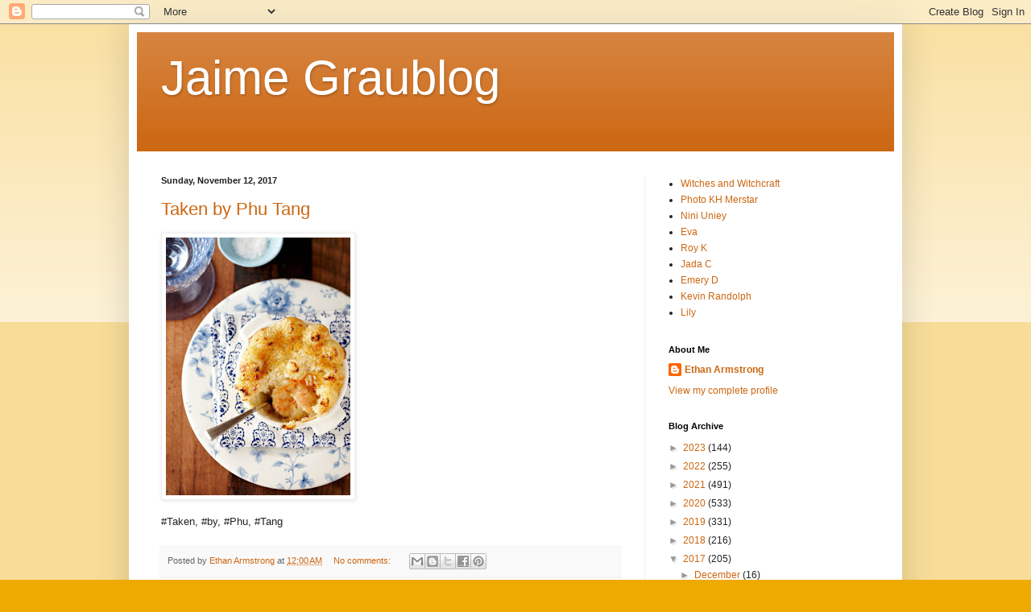

--- FILE ---
content_type: text/html; charset=UTF-8
request_url: https://jaimegraublog.blogspot.com/2017/11/
body_size: 13185
content:
<!DOCTYPE html>
<html class='v2' dir='ltr' lang='en'>
<head>
<link href='https://www.blogger.com/static/v1/widgets/335934321-css_bundle_v2.css' rel='stylesheet' type='text/css'/>
<meta content='width=1100' name='viewport'/>
<meta content='text/html; charset=UTF-8' http-equiv='Content-Type'/>
<meta content='blogger' name='generator'/>
<link href='https://jaimegraublog.blogspot.com/favicon.ico' rel='icon' type='image/x-icon'/>
<link href='https://jaimegraublog.blogspot.com/2017/11/' rel='canonical'/>
<link rel="alternate" type="application/atom+xml" title="Jaime Graublog - Atom" href="https://jaimegraublog.blogspot.com/feeds/posts/default" />
<link rel="alternate" type="application/rss+xml" title="Jaime Graublog - RSS" href="https://jaimegraublog.blogspot.com/feeds/posts/default?alt=rss" />
<link rel="service.post" type="application/atom+xml" title="Jaime Graublog - Atom" href="https://www.blogger.com/feeds/1787437290454537646/posts/default" />
<!--Can't find substitution for tag [blog.ieCssRetrofitLinks]-->
<meta content='https://jaimegraublog.blogspot.com/2017/11/' property='og:url'/>
<meta content='Jaime Graublog' property='og:title'/>
<meta content='' property='og:description'/>
<title>Jaime Graublog: November 2017</title>
<style id='page-skin-1' type='text/css'><!--
/*
-----------------------------------------------
Blogger Template Style
Name:     Simple
Designer: Blogger
URL:      www.blogger.com
----------------------------------------------- */
/* Content
----------------------------------------------- */
body {
font: normal normal 12px Arial, Tahoma, Helvetica, FreeSans, sans-serif;
color: #222222;
background: #eeaa00 none repeat scroll top left;
padding: 0 40px 40px 40px;
}
html body .region-inner {
min-width: 0;
max-width: 100%;
width: auto;
}
h2 {
font-size: 22px;
}
a:link {
text-decoration:none;
color: #cc6611;
}
a:visited {
text-decoration:none;
color: #888888;
}
a:hover {
text-decoration:underline;
color: #ff9900;
}
.body-fauxcolumn-outer .fauxcolumn-inner {
background: transparent url(https://resources.blogblog.com/blogblog/data/1kt/simple/body_gradient_tile_light.png) repeat scroll top left;
_background-image: none;
}
.body-fauxcolumn-outer .cap-top {
position: absolute;
z-index: 1;
height: 400px;
width: 100%;
}
.body-fauxcolumn-outer .cap-top .cap-left {
width: 100%;
background: transparent url(https://resources.blogblog.com/blogblog/data/1kt/simple/gradients_light.png) repeat-x scroll top left;
_background-image: none;
}
.content-outer {
-moz-box-shadow: 0 0 40px rgba(0, 0, 0, .15);
-webkit-box-shadow: 0 0 5px rgba(0, 0, 0, .15);
-goog-ms-box-shadow: 0 0 10px #333333;
box-shadow: 0 0 40px rgba(0, 0, 0, .15);
margin-bottom: 1px;
}
.content-inner {
padding: 10px 10px;
}
.content-inner {
background-color: #ffffff;
}
/* Header
----------------------------------------------- */
.header-outer {
background: #cc6611 url(//www.blogblog.com/1kt/simple/gradients_light.png) repeat-x scroll 0 -400px;
_background-image: none;
}
.Header h1 {
font: normal normal 60px Arial, Tahoma, Helvetica, FreeSans, sans-serif;
color: #ffffff;
text-shadow: 1px 2px 3px rgba(0, 0, 0, .2);
}
.Header h1 a {
color: #ffffff;
}
.Header .description {
font-size: 140%;
color: #ffffff;
}
.header-inner .Header .titlewrapper {
padding: 22px 30px;
}
.header-inner .Header .descriptionwrapper {
padding: 0 30px;
}
/* Tabs
----------------------------------------------- */
.tabs-inner .section:first-child {
border-top: 0 solid #eeeeee;
}
.tabs-inner .section:first-child ul {
margin-top: -0;
border-top: 0 solid #eeeeee;
border-left: 0 solid #eeeeee;
border-right: 0 solid #eeeeee;
}
.tabs-inner .widget ul {
background: #f5f5f5 url(https://resources.blogblog.com/blogblog/data/1kt/simple/gradients_light.png) repeat-x scroll 0 -800px;
_background-image: none;
border-bottom: 1px solid #eeeeee;
margin-top: 0;
margin-left: -30px;
margin-right: -30px;
}
.tabs-inner .widget li a {
display: inline-block;
padding: .6em 1em;
font: normal normal 14px Arial, Tahoma, Helvetica, FreeSans, sans-serif;
color: #999999;
border-left: 1px solid #ffffff;
border-right: 1px solid #eeeeee;
}
.tabs-inner .widget li:first-child a {
border-left: none;
}
.tabs-inner .widget li.selected a, .tabs-inner .widget li a:hover {
color: #000000;
background-color: #eeeeee;
text-decoration: none;
}
/* Columns
----------------------------------------------- */
.main-outer {
border-top: 0 solid #eeeeee;
}
.fauxcolumn-left-outer .fauxcolumn-inner {
border-right: 1px solid #eeeeee;
}
.fauxcolumn-right-outer .fauxcolumn-inner {
border-left: 1px solid #eeeeee;
}
/* Headings
----------------------------------------------- */
div.widget > h2,
div.widget h2.title {
margin: 0 0 1em 0;
font: normal bold 11px Arial, Tahoma, Helvetica, FreeSans, sans-serif;
color: #000000;
}
/* Widgets
----------------------------------------------- */
.widget .zippy {
color: #999999;
text-shadow: 2px 2px 1px rgba(0, 0, 0, .1);
}
.widget .popular-posts ul {
list-style: none;
}
/* Posts
----------------------------------------------- */
h2.date-header {
font: normal bold 11px Arial, Tahoma, Helvetica, FreeSans, sans-serif;
}
.date-header span {
background-color: transparent;
color: #222222;
padding: inherit;
letter-spacing: inherit;
margin: inherit;
}
.main-inner {
padding-top: 30px;
padding-bottom: 30px;
}
.main-inner .column-center-inner {
padding: 0 15px;
}
.main-inner .column-center-inner .section {
margin: 0 15px;
}
.post {
margin: 0 0 25px 0;
}
h3.post-title, .comments h4 {
font: normal normal 22px Arial, Tahoma, Helvetica, FreeSans, sans-serif;
margin: .75em 0 0;
}
.post-body {
font-size: 110%;
line-height: 1.4;
position: relative;
}
.post-body img, .post-body .tr-caption-container, .Profile img, .Image img,
.BlogList .item-thumbnail img {
padding: 2px;
background: #ffffff;
border: 1px solid #eeeeee;
-moz-box-shadow: 1px 1px 5px rgba(0, 0, 0, .1);
-webkit-box-shadow: 1px 1px 5px rgba(0, 0, 0, .1);
box-shadow: 1px 1px 5px rgba(0, 0, 0, .1);
}
.post-body img, .post-body .tr-caption-container {
padding: 5px;
}
.post-body .tr-caption-container {
color: #222222;
}
.post-body .tr-caption-container img {
padding: 0;
background: transparent;
border: none;
-moz-box-shadow: 0 0 0 rgba(0, 0, 0, .1);
-webkit-box-shadow: 0 0 0 rgba(0, 0, 0, .1);
box-shadow: 0 0 0 rgba(0, 0, 0, .1);
}
.post-header {
margin: 0 0 1.5em;
line-height: 1.6;
font-size: 90%;
}
.post-footer {
margin: 20px -2px 0;
padding: 5px 10px;
color: #666666;
background-color: #f9f9f9;
border-bottom: 1px solid #eeeeee;
line-height: 1.6;
font-size: 90%;
}
#comments .comment-author {
padding-top: 1.5em;
border-top: 1px solid #eeeeee;
background-position: 0 1.5em;
}
#comments .comment-author:first-child {
padding-top: 0;
border-top: none;
}
.avatar-image-container {
margin: .2em 0 0;
}
#comments .avatar-image-container img {
border: 1px solid #eeeeee;
}
/* Comments
----------------------------------------------- */
.comments .comments-content .icon.blog-author {
background-repeat: no-repeat;
background-image: url([data-uri]);
}
.comments .comments-content .loadmore a {
border-top: 1px solid #999999;
border-bottom: 1px solid #999999;
}
.comments .comment-thread.inline-thread {
background-color: #f9f9f9;
}
.comments .continue {
border-top: 2px solid #999999;
}
/* Accents
---------------------------------------------- */
.section-columns td.columns-cell {
border-left: 1px solid #eeeeee;
}
.blog-pager {
background: transparent none no-repeat scroll top center;
}
.blog-pager-older-link, .home-link,
.blog-pager-newer-link {
background-color: #ffffff;
padding: 5px;
}
.footer-outer {
border-top: 0 dashed #bbbbbb;
}
/* Mobile
----------------------------------------------- */
body.mobile  {
background-size: auto;
}
.mobile .body-fauxcolumn-outer {
background: transparent none repeat scroll top left;
}
.mobile .body-fauxcolumn-outer .cap-top {
background-size: 100% auto;
}
.mobile .content-outer {
-webkit-box-shadow: 0 0 3px rgba(0, 0, 0, .15);
box-shadow: 0 0 3px rgba(0, 0, 0, .15);
}
.mobile .tabs-inner .widget ul {
margin-left: 0;
margin-right: 0;
}
.mobile .post {
margin: 0;
}
.mobile .main-inner .column-center-inner .section {
margin: 0;
}
.mobile .date-header span {
padding: 0.1em 10px;
margin: 0 -10px;
}
.mobile h3.post-title {
margin: 0;
}
.mobile .blog-pager {
background: transparent none no-repeat scroll top center;
}
.mobile .footer-outer {
border-top: none;
}
.mobile .main-inner, .mobile .footer-inner {
background-color: #ffffff;
}
.mobile-index-contents {
color: #222222;
}
.mobile-link-button {
background-color: #cc6611;
}
.mobile-link-button a:link, .mobile-link-button a:visited {
color: #ffffff;
}
.mobile .tabs-inner .section:first-child {
border-top: none;
}
.mobile .tabs-inner .PageList .widget-content {
background-color: #eeeeee;
color: #000000;
border-top: 1px solid #eeeeee;
border-bottom: 1px solid #eeeeee;
}
.mobile .tabs-inner .PageList .widget-content .pagelist-arrow {
border-left: 1px solid #eeeeee;
}

--></style>
<style id='template-skin-1' type='text/css'><!--
body {
min-width: 960px;
}
.content-outer, .content-fauxcolumn-outer, .region-inner {
min-width: 960px;
max-width: 960px;
_width: 960px;
}
.main-inner .columns {
padding-left: 0px;
padding-right: 310px;
}
.main-inner .fauxcolumn-center-outer {
left: 0px;
right: 310px;
/* IE6 does not respect left and right together */
_width: expression(this.parentNode.offsetWidth -
parseInt("0px") -
parseInt("310px") + 'px');
}
.main-inner .fauxcolumn-left-outer {
width: 0px;
}
.main-inner .fauxcolumn-right-outer {
width: 310px;
}
.main-inner .column-left-outer {
width: 0px;
right: 100%;
margin-left: -0px;
}
.main-inner .column-right-outer {
width: 310px;
margin-right: -310px;
}
#layout {
min-width: 0;
}
#layout .content-outer {
min-width: 0;
width: 800px;
}
#layout .region-inner {
min-width: 0;
width: auto;
}
body#layout div.add_widget {
padding: 8px;
}
body#layout div.add_widget a {
margin-left: 32px;
}
--></style>
<link href='https://www.blogger.com/dyn-css/authorization.css?targetBlogID=1787437290454537646&amp;zx=3f3f5eff-f254-4427-8e56-b3560d6302bc' media='none' onload='if(media!=&#39;all&#39;)media=&#39;all&#39;' rel='stylesheet'/><noscript><link href='https://www.blogger.com/dyn-css/authorization.css?targetBlogID=1787437290454537646&amp;zx=3f3f5eff-f254-4427-8e56-b3560d6302bc' rel='stylesheet'/></noscript>
<meta name='google-adsense-platform-account' content='ca-host-pub-1556223355139109'/>
<meta name='google-adsense-platform-domain' content='blogspot.com'/>

</head>
<body class='loading variant-bold'>
<div class='navbar section' id='navbar' name='Navbar'><div class='widget Navbar' data-version='1' id='Navbar1'><script type="text/javascript">
    function setAttributeOnload(object, attribute, val) {
      if(window.addEventListener) {
        window.addEventListener('load',
          function(){ object[attribute] = val; }, false);
      } else {
        window.attachEvent('onload', function(){ object[attribute] = val; });
      }
    }
  </script>
<div id="navbar-iframe-container"></div>
<script type="text/javascript" src="https://apis.google.com/js/platform.js"></script>
<script type="text/javascript">
      gapi.load("gapi.iframes:gapi.iframes.style.bubble", function() {
        if (gapi.iframes && gapi.iframes.getContext) {
          gapi.iframes.getContext().openChild({
              url: 'https://www.blogger.com/navbar/1787437290454537646?origin\x3dhttps://jaimegraublog.blogspot.com',
              where: document.getElementById("navbar-iframe-container"),
              id: "navbar-iframe"
          });
        }
      });
    </script><script type="text/javascript">
(function() {
var script = document.createElement('script');
script.type = 'text/javascript';
script.src = '//pagead2.googlesyndication.com/pagead/js/google_top_exp.js';
var head = document.getElementsByTagName('head')[0];
if (head) {
head.appendChild(script);
}})();
</script>
</div></div>
<div class='body-fauxcolumns'>
<div class='fauxcolumn-outer body-fauxcolumn-outer'>
<div class='cap-top'>
<div class='cap-left'></div>
<div class='cap-right'></div>
</div>
<div class='fauxborder-left'>
<div class='fauxborder-right'></div>
<div class='fauxcolumn-inner'>
</div>
</div>
<div class='cap-bottom'>
<div class='cap-left'></div>
<div class='cap-right'></div>
</div>
</div>
</div>
<div class='content'>
<div class='content-fauxcolumns'>
<div class='fauxcolumn-outer content-fauxcolumn-outer'>
<div class='cap-top'>
<div class='cap-left'></div>
<div class='cap-right'></div>
</div>
<div class='fauxborder-left'>
<div class='fauxborder-right'></div>
<div class='fauxcolumn-inner'>
</div>
</div>
<div class='cap-bottom'>
<div class='cap-left'></div>
<div class='cap-right'></div>
</div>
</div>
</div>
<div class='content-outer'>
<div class='content-cap-top cap-top'>
<div class='cap-left'></div>
<div class='cap-right'></div>
</div>
<div class='fauxborder-left content-fauxborder-left'>
<div class='fauxborder-right content-fauxborder-right'></div>
<div class='content-inner'>
<header>
<div class='header-outer'>
<div class='header-cap-top cap-top'>
<div class='cap-left'></div>
<div class='cap-right'></div>
</div>
<div class='fauxborder-left header-fauxborder-left'>
<div class='fauxborder-right header-fauxborder-right'></div>
<div class='region-inner header-inner'>
<div class='header section' id='header' name='Header'><div class='widget Header' data-version='1' id='Header1'>
<div id='header-inner'>
<div class='titlewrapper'>
<h1 class='title'>
<a href='https://jaimegraublog.blogspot.com/'>
Jaime Graublog
</a>
</h1>
</div>
<div class='descriptionwrapper'>
<p class='description'><span>
</span></p>
</div>
</div>
</div></div>
</div>
</div>
<div class='header-cap-bottom cap-bottom'>
<div class='cap-left'></div>
<div class='cap-right'></div>
</div>
</div>
</header>
<div class='tabs-outer'>
<div class='tabs-cap-top cap-top'>
<div class='cap-left'></div>
<div class='cap-right'></div>
</div>
<div class='fauxborder-left tabs-fauxborder-left'>
<div class='fauxborder-right tabs-fauxborder-right'></div>
<div class='region-inner tabs-inner'>
<div class='tabs no-items section' id='crosscol' name='Cross-Column'></div>
<div class='tabs no-items section' id='crosscol-overflow' name='Cross-Column 2'></div>
</div>
</div>
<div class='tabs-cap-bottom cap-bottom'>
<div class='cap-left'></div>
<div class='cap-right'></div>
</div>
</div>
<div class='main-outer'>
<div class='main-cap-top cap-top'>
<div class='cap-left'></div>
<div class='cap-right'></div>
</div>
<div class='fauxborder-left main-fauxborder-left'>
<div class='fauxborder-right main-fauxborder-right'></div>
<div class='region-inner main-inner'>
<div class='columns fauxcolumns'>
<div class='fauxcolumn-outer fauxcolumn-center-outer'>
<div class='cap-top'>
<div class='cap-left'></div>
<div class='cap-right'></div>
</div>
<div class='fauxborder-left'>
<div class='fauxborder-right'></div>
<div class='fauxcolumn-inner'>
</div>
</div>
<div class='cap-bottom'>
<div class='cap-left'></div>
<div class='cap-right'></div>
</div>
</div>
<div class='fauxcolumn-outer fauxcolumn-left-outer'>
<div class='cap-top'>
<div class='cap-left'></div>
<div class='cap-right'></div>
</div>
<div class='fauxborder-left'>
<div class='fauxborder-right'></div>
<div class='fauxcolumn-inner'>
</div>
</div>
<div class='cap-bottom'>
<div class='cap-left'></div>
<div class='cap-right'></div>
</div>
</div>
<div class='fauxcolumn-outer fauxcolumn-right-outer'>
<div class='cap-top'>
<div class='cap-left'></div>
<div class='cap-right'></div>
</div>
<div class='fauxborder-left'>
<div class='fauxborder-right'></div>
<div class='fauxcolumn-inner'>
</div>
</div>
<div class='cap-bottom'>
<div class='cap-left'></div>
<div class='cap-right'></div>
</div>
</div>
<!-- corrects IE6 width calculation -->
<div class='columns-inner'>
<div class='column-center-outer'>
<div class='column-center-inner'>
<div class='main section' id='main' name='Main'><div class='widget Blog' data-version='1' id='Blog1'>
<div class='blog-posts hfeed'>

          <div class="date-outer">
        
<h2 class='date-header'><span>Sunday, November 12, 2017</span></h2>

          <div class="date-posts">
        
<div class='post-outer'>
<div class='post hentry uncustomized-post-template' itemprop='blogPost' itemscope='itemscope' itemtype='http://schema.org/BlogPosting'>
<meta content='https://blogger.googleusercontent.com/img/b/R29vZ2xl/AVvXsEgo8ennX6Oy2saQXLahWUL5Lykaw4GIupdjQGI6SrND7c2zyZ2za8iCZW1hRIu4DOPCGlg_OTBSzLLmHPnT6Nk336pVhJ9IyramuZwJpziNKn-hgH2F94zY7IFpdUh5hSYoaoowxdix71g/s320/image-787570.jpg' itemprop='image_url'/>
<meta content='1787437290454537646' itemprop='blogId'/>
<meta content='2876548693108220289' itemprop='postId'/>
<a name='2876548693108220289'></a>
<h3 class='post-title entry-title' itemprop='name'>
<a href='https://jaimegraublog.blogspot.com/2017/11/taken-by-phu-tang.html'>Taken by Phu Tang</a>
</h3>
<div class='post-header'>
<div class='post-header-line-1'></div>
</div>
<div class='post-body entry-content' id='post-body-2876548693108220289' itemprop='description articleBody'>
<p class="mobile-photo"><a href="https://blogger.googleusercontent.com/img/b/R29vZ2xl/AVvXsEgo8ennX6Oy2saQXLahWUL5Lykaw4GIupdjQGI6SrND7c2zyZ2za8iCZW1hRIu4DOPCGlg_OTBSzLLmHPnT6Nk336pVhJ9IyramuZwJpziNKn-hgH2F94zY7IFpdUh5hSYoaoowxdix71g/s1600/image-787570.jpg"><img alt="" border="0" id="BLOGGER_PHOTO_ID_6478669922266327922" src="https://blogger.googleusercontent.com/img/b/R29vZ2xl/AVvXsEgo8ennX6Oy2saQXLahWUL5Lykaw4GIupdjQGI6SrND7c2zyZ2za8iCZW1hRIu4DOPCGlg_OTBSzLLmHPnT6Nk336pVhJ9IyramuZwJpziNKn-hgH2F94zY7IFpdUh5hSYoaoowxdix71g/s320/image-787570.jpg" /></a></p>#Taken, #by, #Phu, #Tang
<div style='clear: both;'></div>
</div>
<div class='post-footer'>
<div class='post-footer-line post-footer-line-1'>
<span class='post-author vcard'>
Posted by
<span class='fn' itemprop='author' itemscope='itemscope' itemtype='http://schema.org/Person'>
<meta content='https://www.blogger.com/profile/11471318335312993314' itemprop='url'/>
<a class='g-profile' href='https://www.blogger.com/profile/11471318335312993314' rel='author' title='author profile'>
<span itemprop='name'>Ethan Armstrong</span>
</a>
</span>
</span>
<span class='post-timestamp'>
at
<meta content='https://jaimegraublog.blogspot.com/2017/11/taken-by-phu-tang.html' itemprop='url'/>
<a class='timestamp-link' href='https://jaimegraublog.blogspot.com/2017/11/taken-by-phu-tang.html' rel='bookmark' title='permanent link'><abbr class='published' itemprop='datePublished' title='2017-11-12T00:00:00-08:00'>12:00&#8239;AM</abbr></a>
</span>
<span class='post-comment-link'>
<a class='comment-link' href='https://jaimegraublog.blogspot.com/2017/11/taken-by-phu-tang.html#comment-form' onclick=''>
No comments:
  </a>
</span>
<span class='post-icons'>
<span class='item-control blog-admin pid-805570654'>
<a href='https://www.blogger.com/post-edit.g?blogID=1787437290454537646&postID=2876548693108220289&from=pencil' title='Edit Post'>
<img alt='' class='icon-action' height='18' src='https://resources.blogblog.com/img/icon18_edit_allbkg.gif' width='18'/>
</a>
</span>
</span>
<div class='post-share-buttons goog-inline-block'>
<a class='goog-inline-block share-button sb-email' href='https://www.blogger.com/share-post.g?blogID=1787437290454537646&postID=2876548693108220289&target=email' target='_blank' title='Email This'><span class='share-button-link-text'>Email This</span></a><a class='goog-inline-block share-button sb-blog' href='https://www.blogger.com/share-post.g?blogID=1787437290454537646&postID=2876548693108220289&target=blog' onclick='window.open(this.href, "_blank", "height=270,width=475"); return false;' target='_blank' title='BlogThis!'><span class='share-button-link-text'>BlogThis!</span></a><a class='goog-inline-block share-button sb-twitter' href='https://www.blogger.com/share-post.g?blogID=1787437290454537646&postID=2876548693108220289&target=twitter' target='_blank' title='Share to X'><span class='share-button-link-text'>Share to X</span></a><a class='goog-inline-block share-button sb-facebook' href='https://www.blogger.com/share-post.g?blogID=1787437290454537646&postID=2876548693108220289&target=facebook' onclick='window.open(this.href, "_blank", "height=430,width=640"); return false;' target='_blank' title='Share to Facebook'><span class='share-button-link-text'>Share to Facebook</span></a><a class='goog-inline-block share-button sb-pinterest' href='https://www.blogger.com/share-post.g?blogID=1787437290454537646&postID=2876548693108220289&target=pinterest' target='_blank' title='Share to Pinterest'><span class='share-button-link-text'>Share to Pinterest</span></a>
</div>
</div>
<div class='post-footer-line post-footer-line-2'>
<span class='post-labels'>
</span>
</div>
<div class='post-footer-line post-footer-line-3'>
<span class='post-location'>
</span>
</div>
</div>
</div>
</div>

          </div></div>
        

          <div class="date-outer">
        
<h2 class='date-header'><span>Saturday, November 11, 2017</span></h2>

          <div class="date-posts">
        
<div class='post-outer'>
<div class='post hentry uncustomized-post-template' itemprop='blogPost' itemscope='itemscope' itemtype='http://schema.org/BlogPosting'>
<meta content='https://blogger.googleusercontent.com/img/b/R29vZ2xl/AVvXsEgOPpLW-JKVf5o0UtOQf8PnAY6XcJRlPpYMQyXzMXcJcjs0sgLxoKmjpBBhSrle63VMjIm2cz12s8DG3U6OH2MXxCMzoGiqVoMDYfT6wXsNHbZHVRgAruyfUtHanVjegydNU_TcnuIlRb0/s320/image-759131.jpg' itemprop='image_url'/>
<meta content='1787437290454537646' itemprop='blogId'/>
<meta content='2548017641226453913' itemprop='postId'/>
<a name='2548017641226453913'></a>
<h3 class='post-title entry-title' itemprop='name'>
<a href='https://jaimegraublog.blogspot.com/2017/11/strawberry-crepe.html'>Strawberry, Crepe</a>
</h3>
<div class='post-header'>
<div class='post-header-line-1'></div>
</div>
<div class='post-body entry-content' id='post-body-2548017641226453913' itemprop='description articleBody'>
<p class="mobile-photo"><a href="https://blogger.googleusercontent.com/img/b/R29vZ2xl/AVvXsEgOPpLW-JKVf5o0UtOQf8PnAY6XcJRlPpYMQyXzMXcJcjs0sgLxoKmjpBBhSrle63VMjIm2cz12s8DG3U6OH2MXxCMzoGiqVoMDYfT6wXsNHbZHVRgAruyfUtHanVjegydNU_TcnuIlRb0/s1600/image-759131.jpg"><img alt="" border="0" id="BLOGGER_PHOTO_ID_6479174032305030994" src="https://blogger.googleusercontent.com/img/b/R29vZ2xl/AVvXsEgOPpLW-JKVf5o0UtOQf8PnAY6XcJRlPpYMQyXzMXcJcjs0sgLxoKmjpBBhSrle63VMjIm2cz12s8DG3U6OH2MXxCMzoGiqVoMDYfT6wXsNHbZHVRgAruyfUtHanVjegydNU_TcnuIlRb0/s320/image-759131.jpg" /></a></p>#strawberry, #crepe
<div style='clear: both;'></div>
</div>
<div class='post-footer'>
<div class='post-footer-line post-footer-line-1'>
<span class='post-author vcard'>
Posted by
<span class='fn' itemprop='author' itemscope='itemscope' itemtype='http://schema.org/Person'>
<meta content='https://www.blogger.com/profile/11471318335312993314' itemprop='url'/>
<a class='g-profile' href='https://www.blogger.com/profile/11471318335312993314' rel='author' title='author profile'>
<span itemprop='name'>Ethan Armstrong</span>
</a>
</span>
</span>
<span class='post-timestamp'>
at
<meta content='https://jaimegraublog.blogspot.com/2017/11/strawberry-crepe.html' itemprop='url'/>
<a class='timestamp-link' href='https://jaimegraublog.blogspot.com/2017/11/strawberry-crepe.html' rel='bookmark' title='permanent link'><abbr class='published' itemprop='datePublished' title='2017-11-11T16:48:00-08:00'>4:48&#8239;PM</abbr></a>
</span>
<span class='post-comment-link'>
<a class='comment-link' href='https://jaimegraublog.blogspot.com/2017/11/strawberry-crepe.html#comment-form' onclick=''>
No comments:
  </a>
</span>
<span class='post-icons'>
<span class='item-control blog-admin pid-805570654'>
<a href='https://www.blogger.com/post-edit.g?blogID=1787437290454537646&postID=2548017641226453913&from=pencil' title='Edit Post'>
<img alt='' class='icon-action' height='18' src='https://resources.blogblog.com/img/icon18_edit_allbkg.gif' width='18'/>
</a>
</span>
</span>
<div class='post-share-buttons goog-inline-block'>
<a class='goog-inline-block share-button sb-email' href='https://www.blogger.com/share-post.g?blogID=1787437290454537646&postID=2548017641226453913&target=email' target='_blank' title='Email This'><span class='share-button-link-text'>Email This</span></a><a class='goog-inline-block share-button sb-blog' href='https://www.blogger.com/share-post.g?blogID=1787437290454537646&postID=2548017641226453913&target=blog' onclick='window.open(this.href, "_blank", "height=270,width=475"); return false;' target='_blank' title='BlogThis!'><span class='share-button-link-text'>BlogThis!</span></a><a class='goog-inline-block share-button sb-twitter' href='https://www.blogger.com/share-post.g?blogID=1787437290454537646&postID=2548017641226453913&target=twitter' target='_blank' title='Share to X'><span class='share-button-link-text'>Share to X</span></a><a class='goog-inline-block share-button sb-facebook' href='https://www.blogger.com/share-post.g?blogID=1787437290454537646&postID=2548017641226453913&target=facebook' onclick='window.open(this.href, "_blank", "height=430,width=640"); return false;' target='_blank' title='Share to Facebook'><span class='share-button-link-text'>Share to Facebook</span></a><a class='goog-inline-block share-button sb-pinterest' href='https://www.blogger.com/share-post.g?blogID=1787437290454537646&postID=2548017641226453913&target=pinterest' target='_blank' title='Share to Pinterest'><span class='share-button-link-text'>Share to Pinterest</span></a>
</div>
</div>
<div class='post-footer-line post-footer-line-2'>
<span class='post-labels'>
</span>
</div>
<div class='post-footer-line post-footer-line-3'>
<span class='post-location'>
</span>
</div>
</div>
</div>
</div>

          </div></div>
        

          <div class="date-outer">
        
<h2 class='date-header'><span>Friday, November 10, 2017</span></h2>

          <div class="date-posts">
        
<div class='post-outer'>
<div class='post hentry uncustomized-post-template' itemprop='blogPost' itemscope='itemscope' itemtype='http://schema.org/BlogPosting'>
<meta content='https://blogger.googleusercontent.com/img/b/R29vZ2xl/AVvXsEiC35YoqvUTkrZ673N-oS8mVv4oHLFEecY5QBoKTc_4FNiUWncqgqG24Rw0903gzowSfEF60xWVZHesMpAa0hK-khNJdfwo_UNM_XsEOi_Tcp0-iEEo5v2lpEN0-e_TyaHKmde7k9b3vuU/s320/image-752166.png' itemprop='image_url'/>
<meta content='1787437290454537646' itemprop='blogId'/>
<meta content='6764702851519162686' itemprop='postId'/>
<a name='6764702851519162686'></a>
<h3 class='post-title entry-title' itemprop='name'>
<a href='https://jaimegraublog.blogspot.com/2017/11/marshmallow-filled-smores-cupcakes.html'>Marshmallow Filled S&#146;mores Cupcakes</a>
</h3>
<div class='post-header'>
<div class='post-header-line-1'></div>
</div>
<div class='post-body entry-content' id='post-body-6764702851519162686' itemprop='description articleBody'>
<p class="mobile-photo"><a href="https://blogger.googleusercontent.com/img/b/R29vZ2xl/AVvXsEiC35YoqvUTkrZ673N-oS8mVv4oHLFEecY5QBoKTc_4FNiUWncqgqG24Rw0903gzowSfEF60xWVZHesMpAa0hK-khNJdfwo_UNM_XsEOi_Tcp0-iEEo5v2lpEN0-e_TyaHKmde7k9b3vuU/s1600/image-752166.png"><img alt="" border="0" id="BLOGGER_PHOTO_ID_6478277645080627186" src="https://blogger.googleusercontent.com/img/b/R29vZ2xl/AVvXsEiC35YoqvUTkrZ673N-oS8mVv4oHLFEecY5QBoKTc_4FNiUWncqgqG24Rw0903gzowSfEF60xWVZHesMpAa0hK-khNJdfwo_UNM_XsEOi_Tcp0-iEEo5v2lpEN0-e_TyaHKmde7k9b3vuU/s320/image-752166.png" /></a></p>#Marshmallow, #Filled, #S&#39;mores, #Cupcakes
<div style='clear: both;'></div>
</div>
<div class='post-footer'>
<div class='post-footer-line post-footer-line-1'>
<span class='post-author vcard'>
Posted by
<span class='fn' itemprop='author' itemscope='itemscope' itemtype='http://schema.org/Person'>
<meta content='https://www.blogger.com/profile/11471318335312993314' itemprop='url'/>
<a class='g-profile' href='https://www.blogger.com/profile/11471318335312993314' rel='author' title='author profile'>
<span itemprop='name'>Ethan Armstrong</span>
</a>
</span>
</span>
<span class='post-timestamp'>
at
<meta content='https://jaimegraublog.blogspot.com/2017/11/marshmallow-filled-smores-cupcakes.html' itemprop='url'/>
<a class='timestamp-link' href='https://jaimegraublog.blogspot.com/2017/11/marshmallow-filled-smores-cupcakes.html' rel='bookmark' title='permanent link'><abbr class='published' itemprop='datePublished' title='2017-11-10T04:08:00-08:00'>4:08&#8239;AM</abbr></a>
</span>
<span class='post-comment-link'>
<a class='comment-link' href='https://jaimegraublog.blogspot.com/2017/11/marshmallow-filled-smores-cupcakes.html#comment-form' onclick=''>
No comments:
  </a>
</span>
<span class='post-icons'>
<span class='item-control blog-admin pid-805570654'>
<a href='https://www.blogger.com/post-edit.g?blogID=1787437290454537646&postID=6764702851519162686&from=pencil' title='Edit Post'>
<img alt='' class='icon-action' height='18' src='https://resources.blogblog.com/img/icon18_edit_allbkg.gif' width='18'/>
</a>
</span>
</span>
<div class='post-share-buttons goog-inline-block'>
<a class='goog-inline-block share-button sb-email' href='https://www.blogger.com/share-post.g?blogID=1787437290454537646&postID=6764702851519162686&target=email' target='_blank' title='Email This'><span class='share-button-link-text'>Email This</span></a><a class='goog-inline-block share-button sb-blog' href='https://www.blogger.com/share-post.g?blogID=1787437290454537646&postID=6764702851519162686&target=blog' onclick='window.open(this.href, "_blank", "height=270,width=475"); return false;' target='_blank' title='BlogThis!'><span class='share-button-link-text'>BlogThis!</span></a><a class='goog-inline-block share-button sb-twitter' href='https://www.blogger.com/share-post.g?blogID=1787437290454537646&postID=6764702851519162686&target=twitter' target='_blank' title='Share to X'><span class='share-button-link-text'>Share to X</span></a><a class='goog-inline-block share-button sb-facebook' href='https://www.blogger.com/share-post.g?blogID=1787437290454537646&postID=6764702851519162686&target=facebook' onclick='window.open(this.href, "_blank", "height=430,width=640"); return false;' target='_blank' title='Share to Facebook'><span class='share-button-link-text'>Share to Facebook</span></a><a class='goog-inline-block share-button sb-pinterest' href='https://www.blogger.com/share-post.g?blogID=1787437290454537646&postID=6764702851519162686&target=pinterest' target='_blank' title='Share to Pinterest'><span class='share-button-link-text'>Share to Pinterest</span></a>
</div>
</div>
<div class='post-footer-line post-footer-line-2'>
<span class='post-labels'>
</span>
</div>
<div class='post-footer-line post-footer-line-3'>
<span class='post-location'>
</span>
</div>
</div>
</div>
</div>

          </div></div>
        

          <div class="date-outer">
        
<h2 class='date-header'><span>Thursday, November 9, 2017</span></h2>

          <div class="date-posts">
        
<div class='post-outer'>
<div class='post hentry uncustomized-post-template' itemprop='blogPost' itemscope='itemscope' itemtype='http://schema.org/BlogPosting'>
<meta content='https://blogger.googleusercontent.com/img/b/R29vZ2xl/AVvXsEi-XFEsreIHV_BbZhVCAbuD5uWqbadazscqkNx-ojZzJbe3ko-YdN4hjwISJg7qfdF7HEzKOJiCewdPEYnFBIHi_29K3BX2LlExUeNH3RTB3G650-MOQpGMYP9FLLvsAH2xM6jR-MITalw/s320/image-749834.jpg' itemprop='image_url'/>
<meta content='1787437290454537646' itemprop='blogId'/>
<meta content='1151105728167126805' itemprop='postId'/>
<a name='1151105728167126805'></a>
<div class='post-header'>
<div class='post-header-line-1'></div>
</div>
<div class='post-body entry-content' id='post-body-1151105728167126805' itemprop='description articleBody'>
<p class="mobile-photo"><a href="https://blogger.googleusercontent.com/img/b/R29vZ2xl/AVvXsEi-XFEsreIHV_BbZhVCAbuD5uWqbadazscqkNx-ojZzJbe3ko-YdN4hjwISJg7qfdF7HEzKOJiCewdPEYnFBIHi_29K3BX2LlExUeNH3RTB3G650-MOQpGMYP9FLLvsAH2xM6jR-MITalw/s1600/image-749834.jpg"><img alt="" border="0" id="BLOGGER_PHOTO_ID_6477403604200655090" src="https://blogger.googleusercontent.com/img/b/R29vZ2xl/AVvXsEi-XFEsreIHV_BbZhVCAbuD5uWqbadazscqkNx-ojZzJbe3ko-YdN4hjwISJg7qfdF7HEzKOJiCewdPEYnFBIHi_29K3BX2LlExUeNH3RTB3G650-MOQpGMYP9FLLvsAH2xM6jR-MITalw/s320/image-749834.jpg" /></a></p>#baking, #dessert, #food photography, #cake, #food porn
<div style='clear: both;'></div>
</div>
<div class='post-footer'>
<div class='post-footer-line post-footer-line-1'>
<span class='post-author vcard'>
Posted by
<span class='fn' itemprop='author' itemscope='itemscope' itemtype='http://schema.org/Person'>
<meta content='https://www.blogger.com/profile/11471318335312993314' itemprop='url'/>
<a class='g-profile' href='https://www.blogger.com/profile/11471318335312993314' rel='author' title='author profile'>
<span itemprop='name'>Ethan Armstrong</span>
</a>
</span>
</span>
<span class='post-timestamp'>
at
<meta content='https://jaimegraublog.blogspot.com/2017/11/blog-post.html' itemprop='url'/>
<a class='timestamp-link' href='https://jaimegraublog.blogspot.com/2017/11/blog-post.html' rel='bookmark' title='permanent link'><abbr class='published' itemprop='datePublished' title='2017-11-09T17:14:00-08:00'>5:14&#8239;PM</abbr></a>
</span>
<span class='post-comment-link'>
<a class='comment-link' href='https://jaimegraublog.blogspot.com/2017/11/blog-post.html#comment-form' onclick=''>
No comments:
  </a>
</span>
<span class='post-icons'>
<span class='item-control blog-admin pid-805570654'>
<a href='https://www.blogger.com/post-edit.g?blogID=1787437290454537646&postID=1151105728167126805&from=pencil' title='Edit Post'>
<img alt='' class='icon-action' height='18' src='https://resources.blogblog.com/img/icon18_edit_allbkg.gif' width='18'/>
</a>
</span>
</span>
<div class='post-share-buttons goog-inline-block'>
<a class='goog-inline-block share-button sb-email' href='https://www.blogger.com/share-post.g?blogID=1787437290454537646&postID=1151105728167126805&target=email' target='_blank' title='Email This'><span class='share-button-link-text'>Email This</span></a><a class='goog-inline-block share-button sb-blog' href='https://www.blogger.com/share-post.g?blogID=1787437290454537646&postID=1151105728167126805&target=blog' onclick='window.open(this.href, "_blank", "height=270,width=475"); return false;' target='_blank' title='BlogThis!'><span class='share-button-link-text'>BlogThis!</span></a><a class='goog-inline-block share-button sb-twitter' href='https://www.blogger.com/share-post.g?blogID=1787437290454537646&postID=1151105728167126805&target=twitter' target='_blank' title='Share to X'><span class='share-button-link-text'>Share to X</span></a><a class='goog-inline-block share-button sb-facebook' href='https://www.blogger.com/share-post.g?blogID=1787437290454537646&postID=1151105728167126805&target=facebook' onclick='window.open(this.href, "_blank", "height=430,width=640"); return false;' target='_blank' title='Share to Facebook'><span class='share-button-link-text'>Share to Facebook</span></a><a class='goog-inline-block share-button sb-pinterest' href='https://www.blogger.com/share-post.g?blogID=1787437290454537646&postID=1151105728167126805&target=pinterest' target='_blank' title='Share to Pinterest'><span class='share-button-link-text'>Share to Pinterest</span></a>
</div>
</div>
<div class='post-footer-line post-footer-line-2'>
<span class='post-labels'>
</span>
</div>
<div class='post-footer-line post-footer-line-3'>
<span class='post-location'>
</span>
</div>
</div>
</div>
</div>

          </div></div>
        

          <div class="date-outer">
        
<h2 class='date-header'><span>Tuesday, November 7, 2017</span></h2>

          <div class="date-posts">
        
<div class='post-outer'>
<div class='post hentry uncustomized-post-template' itemprop='blogPost' itemscope='itemscope' itemtype='http://schema.org/BlogPosting'>
<meta content='https://blogger.googleusercontent.com/img/b/R29vZ2xl/AVvXsEhNMpnQNl9ZPbXqpxlqxnE7YTlF5WRNdYiHOW3EyK6V9j1J_SUzzy5qnqJhc3NiHdZhlUu6tFxs67F6pP0NwI4b1xDziLCiERz8BrDjNm_neqgzQITBPS1tSGc3UU5LFP_nI9jPV0rjYIM/s320/image-780484.jpg' itemprop='image_url'/>
<meta content='1787437290454537646' itemprop='blogId'/>
<meta content='6440509981038403941' itemprop='postId'/>
<a name='6440509981038403941'></a>
<h3 class='post-title entry-title' itemprop='name'>
<a href='https://jaimegraublog.blogspot.com/2017/11/foodopia.html'>foodopia</a>
</h3>
<div class='post-header'>
<div class='post-header-line-1'></div>
</div>
<div class='post-body entry-content' id='post-body-6440509981038403941' itemprop='description articleBody'>
<p class="mobile-photo"><a href="https://blogger.googleusercontent.com/img/b/R29vZ2xl/AVvXsEhNMpnQNl9ZPbXqpxlqxnE7YTlF5WRNdYiHOW3EyK6V9j1J_SUzzy5qnqJhc3NiHdZhlUu6tFxs67F6pP0NwI4b1xDziLCiERz8BrDjNm_neqgzQITBPS1tSGc3UU5LFP_nI9jPV0rjYIM/s1600/image-780484.jpg"><img alt="" border="0" id="BLOGGER_PHOTO_ID_6476505232422864274" src="https://blogger.googleusercontent.com/img/b/R29vZ2xl/AVvXsEhNMpnQNl9ZPbXqpxlqxnE7YTlF5WRNdYiHOW3EyK6V9j1J_SUzzy5qnqJhc3NiHdZhlUu6tFxs67F6pP0NwI4b1xDziLCiERz8BrDjNm_neqgzQITBPS1tSGc3UU5LFP_nI9jPV0rjYIM/s320/image-780484.jpg" /></a></p>#foodopia
<div style='clear: both;'></div>
</div>
<div class='post-footer'>
<div class='post-footer-line post-footer-line-1'>
<span class='post-author vcard'>
Posted by
<span class='fn' itemprop='author' itemscope='itemscope' itemtype='http://schema.org/Person'>
<meta content='https://www.blogger.com/profile/11471318335312993314' itemprop='url'/>
<a class='g-profile' href='https://www.blogger.com/profile/11471318335312993314' rel='author' title='author profile'>
<span itemprop='name'>Ethan Armstrong</span>
</a>
</span>
</span>
<span class='post-timestamp'>
at
<meta content='https://jaimegraublog.blogspot.com/2017/11/foodopia.html' itemprop='url'/>
<a class='timestamp-link' href='https://jaimegraublog.blogspot.com/2017/11/foodopia.html' rel='bookmark' title='permanent link'><abbr class='published' itemprop='datePublished' title='2017-11-07T17:46:00-08:00'>5:46&#8239;PM</abbr></a>
</span>
<span class='post-comment-link'>
<a class='comment-link' href='https://jaimegraublog.blogspot.com/2017/11/foodopia.html#comment-form' onclick=''>
No comments:
  </a>
</span>
<span class='post-icons'>
<span class='item-control blog-admin pid-805570654'>
<a href='https://www.blogger.com/post-edit.g?blogID=1787437290454537646&postID=6440509981038403941&from=pencil' title='Edit Post'>
<img alt='' class='icon-action' height='18' src='https://resources.blogblog.com/img/icon18_edit_allbkg.gif' width='18'/>
</a>
</span>
</span>
<div class='post-share-buttons goog-inline-block'>
<a class='goog-inline-block share-button sb-email' href='https://www.blogger.com/share-post.g?blogID=1787437290454537646&postID=6440509981038403941&target=email' target='_blank' title='Email This'><span class='share-button-link-text'>Email This</span></a><a class='goog-inline-block share-button sb-blog' href='https://www.blogger.com/share-post.g?blogID=1787437290454537646&postID=6440509981038403941&target=blog' onclick='window.open(this.href, "_blank", "height=270,width=475"); return false;' target='_blank' title='BlogThis!'><span class='share-button-link-text'>BlogThis!</span></a><a class='goog-inline-block share-button sb-twitter' href='https://www.blogger.com/share-post.g?blogID=1787437290454537646&postID=6440509981038403941&target=twitter' target='_blank' title='Share to X'><span class='share-button-link-text'>Share to X</span></a><a class='goog-inline-block share-button sb-facebook' href='https://www.blogger.com/share-post.g?blogID=1787437290454537646&postID=6440509981038403941&target=facebook' onclick='window.open(this.href, "_blank", "height=430,width=640"); return false;' target='_blank' title='Share to Facebook'><span class='share-button-link-text'>Share to Facebook</span></a><a class='goog-inline-block share-button sb-pinterest' href='https://www.blogger.com/share-post.g?blogID=1787437290454537646&postID=6440509981038403941&target=pinterest' target='_blank' title='Share to Pinterest'><span class='share-button-link-text'>Share to Pinterest</span></a>
</div>
</div>
<div class='post-footer-line post-footer-line-2'>
<span class='post-labels'>
</span>
</div>
<div class='post-footer-line post-footer-line-3'>
<span class='post-location'>
</span>
</div>
</div>
</div>
</div>
<div class='post-outer'>
<div class='post hentry uncustomized-post-template' itemprop='blogPost' itemscope='itemscope' itemtype='http://schema.org/BlogPosting'>
<meta content='https://blogger.googleusercontent.com/img/b/R29vZ2xl/AVvXsEhF_hB26zEH1UKwYzgTRQFUDkiQ5Rlgn4FgxCX4EVz8maUhWh390oP-P3Wz2dIgVBgoYY4Enq8veT3QU3B6cPSAr8aWTvvqLS1aL3Fdtb0lZNrtwkqYdg5cHN5Uj9JqxTNKs31JngKweEM/s320/image-714950.jpg' itemprop='image_url'/>
<meta content='1787437290454537646' itemprop='blogId'/>
<meta content='4114429184310912087' itemprop='postId'/>
<a name='4114429184310912087'></a>
<h3 class='post-title entry-title' itemprop='name'>
<a href='https://jaimegraublog.blogspot.com/2017/11/via-folk-fest.html'>via Folk & Fest</a>
</h3>
<div class='post-header'>
<div class='post-header-line-1'></div>
</div>
<div class='post-body entry-content' id='post-body-4114429184310912087' itemprop='description articleBody'>
<p class="mobile-photo"><a href="https://blogger.googleusercontent.com/img/b/R29vZ2xl/AVvXsEhF_hB26zEH1UKwYzgTRQFUDkiQ5Rlgn4FgxCX4EVz8maUhWh390oP-P3Wz2dIgVBgoYY4Enq8veT3QU3B6cPSAr8aWTvvqLS1aL3Fdtb0lZNrtwkqYdg5cHN5Uj9JqxTNKs31JngKweEM/s1600/image-714950.jpg"><img alt="" border="0" id="BLOGGER_PHOTO_ID_6476897509147013426" src="https://blogger.googleusercontent.com/img/b/R29vZ2xl/AVvXsEhF_hB26zEH1UKwYzgTRQFUDkiQ5Rlgn4FgxCX4EVz8maUhWh390oP-P3Wz2dIgVBgoYY4Enq8veT3QU3B6cPSAr8aWTvvqLS1aL3Fdtb0lZNrtwkqYdg5cHN5Uj9JqxTNKs31JngKweEM/s320/image-714950.jpg" /></a></p>#via, #Folk, #Fest
<div style='clear: both;'></div>
</div>
<div class='post-footer'>
<div class='post-footer-line post-footer-line-1'>
<span class='post-author vcard'>
Posted by
<span class='fn' itemprop='author' itemscope='itemscope' itemtype='http://schema.org/Person'>
<meta content='https://www.blogger.com/profile/11471318335312993314' itemprop='url'/>
<a class='g-profile' href='https://www.blogger.com/profile/11471318335312993314' rel='author' title='author profile'>
<span itemprop='name'>Ethan Armstrong</span>
</a>
</span>
</span>
<span class='post-timestamp'>
at
<meta content='https://jaimegraublog.blogspot.com/2017/11/via-folk-fest.html' itemprop='url'/>
<a class='timestamp-link' href='https://jaimegraublog.blogspot.com/2017/11/via-folk-fest.html' rel='bookmark' title='permanent link'><abbr class='published' itemprop='datePublished' title='2017-11-07T03:18:00-08:00'>3:18&#8239;AM</abbr></a>
</span>
<span class='post-comment-link'>
<a class='comment-link' href='https://jaimegraublog.blogspot.com/2017/11/via-folk-fest.html#comment-form' onclick=''>
No comments:
  </a>
</span>
<span class='post-icons'>
<span class='item-control blog-admin pid-805570654'>
<a href='https://www.blogger.com/post-edit.g?blogID=1787437290454537646&postID=4114429184310912087&from=pencil' title='Edit Post'>
<img alt='' class='icon-action' height='18' src='https://resources.blogblog.com/img/icon18_edit_allbkg.gif' width='18'/>
</a>
</span>
</span>
<div class='post-share-buttons goog-inline-block'>
<a class='goog-inline-block share-button sb-email' href='https://www.blogger.com/share-post.g?blogID=1787437290454537646&postID=4114429184310912087&target=email' target='_blank' title='Email This'><span class='share-button-link-text'>Email This</span></a><a class='goog-inline-block share-button sb-blog' href='https://www.blogger.com/share-post.g?blogID=1787437290454537646&postID=4114429184310912087&target=blog' onclick='window.open(this.href, "_blank", "height=270,width=475"); return false;' target='_blank' title='BlogThis!'><span class='share-button-link-text'>BlogThis!</span></a><a class='goog-inline-block share-button sb-twitter' href='https://www.blogger.com/share-post.g?blogID=1787437290454537646&postID=4114429184310912087&target=twitter' target='_blank' title='Share to X'><span class='share-button-link-text'>Share to X</span></a><a class='goog-inline-block share-button sb-facebook' href='https://www.blogger.com/share-post.g?blogID=1787437290454537646&postID=4114429184310912087&target=facebook' onclick='window.open(this.href, "_blank", "height=430,width=640"); return false;' target='_blank' title='Share to Facebook'><span class='share-button-link-text'>Share to Facebook</span></a><a class='goog-inline-block share-button sb-pinterest' href='https://www.blogger.com/share-post.g?blogID=1787437290454537646&postID=4114429184310912087&target=pinterest' target='_blank' title='Share to Pinterest'><span class='share-button-link-text'>Share to Pinterest</span></a>
</div>
</div>
<div class='post-footer-line post-footer-line-2'>
<span class='post-labels'>
</span>
</div>
<div class='post-footer-line post-footer-line-3'>
<span class='post-location'>
</span>
</div>
</div>
</div>
</div>

          </div></div>
        

          <div class="date-outer">
        
<h2 class='date-header'><span>Sunday, November 5, 2017</span></h2>

          <div class="date-posts">
        
<div class='post-outer'>
<div class='post hentry uncustomized-post-template' itemprop='blogPost' itemscope='itemscope' itemtype='http://schema.org/BlogPosting'>
<meta content='https://blogger.googleusercontent.com/img/b/R29vZ2xl/AVvXsEiqXG2B1H2VH_qbnjCqCJsu4nBnt6WGrotFdycdkkg9Q-v65ssLWIQv1GplymVt_mbzMo2rAMPhLdPMigM7k0ml17wXo_iGX4sao_eXlMjh8GDJIqX6444Pv3KzGwDteYn7qufQHX05_t0/s320/image-744410.jpg' itemprop='image_url'/>
<meta content='1787437290454537646' itemprop='blogId'/>
<meta content='9073285007052497096' itemprop='postId'/>
<a name='9073285007052497096'></a>
<h3 class='post-title entry-title' itemprop='name'>
<a href='https://jaimegraublog.blogspot.com/2017/11/apple-pie-cinnamon-rolls.html'>Apple Pie Cinnamon Rolls</a>
</h3>
<div class='post-header'>
<div class='post-header-line-1'></div>
</div>
<div class='post-body entry-content' id='post-body-9073285007052497096' itemprop='description articleBody'>
<p class="mobile-photo"><a href="https://blogger.googleusercontent.com/img/b/R29vZ2xl/AVvXsEiqXG2B1H2VH_qbnjCqCJsu4nBnt6WGrotFdycdkkg9Q-v65ssLWIQv1GplymVt_mbzMo2rAMPhLdPMigM7k0ml17wXo_iGX4sao_eXlMjh8GDJIqX6444Pv3KzGwDteYn7qufQHX05_t0/s1600/image-744410.jpg"><img alt="" border="0" id="BLOGGER_PHOTO_ID_6476112943708308562" src="https://blogger.googleusercontent.com/img/b/R29vZ2xl/AVvXsEiqXG2B1H2VH_qbnjCqCJsu4nBnt6WGrotFdycdkkg9Q-v65ssLWIQv1GplymVt_mbzMo2rAMPhLdPMigM7k0ml17wXo_iGX4sao_eXlMjh8GDJIqX6444Pv3KzGwDteYn7qufQHX05_t0/s320/image-744410.jpg" /></a></p>#Apple, #Pie, #Cinnamon, #Rolls
<div style='clear: both;'></div>
</div>
<div class='post-footer'>
<div class='post-footer-line post-footer-line-1'>
<span class='post-author vcard'>
Posted by
<span class='fn' itemprop='author' itemscope='itemscope' itemtype='http://schema.org/Person'>
<meta content='https://www.blogger.com/profile/11471318335312993314' itemprop='url'/>
<a class='g-profile' href='https://www.blogger.com/profile/11471318335312993314' rel='author' title='author profile'>
<span itemprop='name'>Ethan Armstrong</span>
</a>
</span>
</span>
<span class='post-timestamp'>
at
<meta content='https://jaimegraublog.blogspot.com/2017/11/apple-pie-cinnamon-rolls.html' itemprop='url'/>
<a class='timestamp-link' href='https://jaimegraublog.blogspot.com/2017/11/apple-pie-cinnamon-rolls.html' rel='bookmark' title='permanent link'><abbr class='published' itemprop='datePublished' title='2017-11-05T01:16:00-07:00'>1:16&#8239;AM</abbr></a>
</span>
<span class='post-comment-link'>
<a class='comment-link' href='https://jaimegraublog.blogspot.com/2017/11/apple-pie-cinnamon-rolls.html#comment-form' onclick=''>
No comments:
  </a>
</span>
<span class='post-icons'>
<span class='item-control blog-admin pid-805570654'>
<a href='https://www.blogger.com/post-edit.g?blogID=1787437290454537646&postID=9073285007052497096&from=pencil' title='Edit Post'>
<img alt='' class='icon-action' height='18' src='https://resources.blogblog.com/img/icon18_edit_allbkg.gif' width='18'/>
</a>
</span>
</span>
<div class='post-share-buttons goog-inline-block'>
<a class='goog-inline-block share-button sb-email' href='https://www.blogger.com/share-post.g?blogID=1787437290454537646&postID=9073285007052497096&target=email' target='_blank' title='Email This'><span class='share-button-link-text'>Email This</span></a><a class='goog-inline-block share-button sb-blog' href='https://www.blogger.com/share-post.g?blogID=1787437290454537646&postID=9073285007052497096&target=blog' onclick='window.open(this.href, "_blank", "height=270,width=475"); return false;' target='_blank' title='BlogThis!'><span class='share-button-link-text'>BlogThis!</span></a><a class='goog-inline-block share-button sb-twitter' href='https://www.blogger.com/share-post.g?blogID=1787437290454537646&postID=9073285007052497096&target=twitter' target='_blank' title='Share to X'><span class='share-button-link-text'>Share to X</span></a><a class='goog-inline-block share-button sb-facebook' href='https://www.blogger.com/share-post.g?blogID=1787437290454537646&postID=9073285007052497096&target=facebook' onclick='window.open(this.href, "_blank", "height=430,width=640"); return false;' target='_blank' title='Share to Facebook'><span class='share-button-link-text'>Share to Facebook</span></a><a class='goog-inline-block share-button sb-pinterest' href='https://www.blogger.com/share-post.g?blogID=1787437290454537646&postID=9073285007052497096&target=pinterest' target='_blank' title='Share to Pinterest'><span class='share-button-link-text'>Share to Pinterest</span></a>
</div>
</div>
<div class='post-footer-line post-footer-line-2'>
<span class='post-labels'>
</span>
</div>
<div class='post-footer-line post-footer-line-3'>
<span class='post-location'>
</span>
</div>
</div>
</div>
</div>

          </div></div>
        

          <div class="date-outer">
        
<h2 class='date-header'><span>Saturday, November 4, 2017</span></h2>

          <div class="date-posts">
        
<div class='post-outer'>
<div class='post hentry uncustomized-post-template' itemprop='blogPost' itemscope='itemscope' itemtype='http://schema.org/BlogPosting'>
<meta content='https://blogger.googleusercontent.com/img/b/R29vZ2xl/AVvXsEjnFqVwojOwwX96DqTs2jq5dqN0GxHPqzBoeDYxEus0Xns71qD2mgZLIEWDWp2vozOVsDlyrEow6df9Dpsy7czg_yvD6BxkvsJunPKMNN8tzj1B8wei6LHomv57qQYhEKfSuIhbi53V01w/s320/image-706005.jpg' itemprop='image_url'/>
<meta content='1787437290454537646' itemprop='blogId'/>
<meta content='6880111313724014506' itemprop='postId'/>
<a name='6880111313724014506'></a>
<h3 class='post-title entry-title' itemprop='name'>
<a href='https://jaimegraublog.blogspot.com/2017/11/blueberry-coconut-muffin-cake.html'>Blueberry Coconut Muffin Cake</a>
</h3>
<div class='post-header'>
<div class='post-header-line-1'></div>
</div>
<div class='post-body entry-content' id='post-body-6880111313724014506' itemprop='description articleBody'>
<p class="mobile-photo"><a href="https://blogger.googleusercontent.com/img/b/R29vZ2xl/AVvXsEjnFqVwojOwwX96DqTs2jq5dqN0GxHPqzBoeDYxEus0Xns71qD2mgZLIEWDWp2vozOVsDlyrEow6df9Dpsy7czg_yvD6BxkvsJunPKMNN8tzj1B8wei6LHomv57qQYhEKfSuIhbi53V01w/s1600/image-706005.jpg"><img alt="" border="0" id="BLOGGER_PHOTO_ID_6475720653497357138" src="https://blogger.googleusercontent.com/img/b/R29vZ2xl/AVvXsEjnFqVwojOwwX96DqTs2jq5dqN0GxHPqzBoeDYxEus0Xns71qD2mgZLIEWDWp2vozOVsDlyrEow6df9Dpsy7czg_yvD6BxkvsJunPKMNN8tzj1B8wei6LHomv57qQYhEKfSuIhbi53V01w/s320/image-706005.jpg" /></a></p>#Blueberry, #Coconut, #Muffin, #Cake
<div style='clear: both;'></div>
</div>
<div class='post-footer'>
<div class='post-footer-line post-footer-line-1'>
<span class='post-author vcard'>
Posted by
<span class='fn' itemprop='author' itemscope='itemscope' itemtype='http://schema.org/Person'>
<meta content='https://www.blogger.com/profile/11471318335312993314' itemprop='url'/>
<a class='g-profile' href='https://www.blogger.com/profile/11471318335312993314' rel='author' title='author profile'>
<span itemprop='name'>Ethan Armstrong</span>
</a>
</span>
</span>
<span class='post-timestamp'>
at
<meta content='https://jaimegraublog.blogspot.com/2017/11/blueberry-coconut-muffin-cake.html' itemprop='url'/>
<a class='timestamp-link' href='https://jaimegraublog.blogspot.com/2017/11/blueberry-coconut-muffin-cake.html' rel='bookmark' title='permanent link'><abbr class='published' itemprop='datePublished' title='2017-11-04T20:26:00-07:00'>8:26&#8239;PM</abbr></a>
</span>
<span class='post-comment-link'>
<a class='comment-link' href='https://jaimegraublog.blogspot.com/2017/11/blueberry-coconut-muffin-cake.html#comment-form' onclick=''>
No comments:
  </a>
</span>
<span class='post-icons'>
<span class='item-control blog-admin pid-805570654'>
<a href='https://www.blogger.com/post-edit.g?blogID=1787437290454537646&postID=6880111313724014506&from=pencil' title='Edit Post'>
<img alt='' class='icon-action' height='18' src='https://resources.blogblog.com/img/icon18_edit_allbkg.gif' width='18'/>
</a>
</span>
</span>
<div class='post-share-buttons goog-inline-block'>
<a class='goog-inline-block share-button sb-email' href='https://www.blogger.com/share-post.g?blogID=1787437290454537646&postID=6880111313724014506&target=email' target='_blank' title='Email This'><span class='share-button-link-text'>Email This</span></a><a class='goog-inline-block share-button sb-blog' href='https://www.blogger.com/share-post.g?blogID=1787437290454537646&postID=6880111313724014506&target=blog' onclick='window.open(this.href, "_blank", "height=270,width=475"); return false;' target='_blank' title='BlogThis!'><span class='share-button-link-text'>BlogThis!</span></a><a class='goog-inline-block share-button sb-twitter' href='https://www.blogger.com/share-post.g?blogID=1787437290454537646&postID=6880111313724014506&target=twitter' target='_blank' title='Share to X'><span class='share-button-link-text'>Share to X</span></a><a class='goog-inline-block share-button sb-facebook' href='https://www.blogger.com/share-post.g?blogID=1787437290454537646&postID=6880111313724014506&target=facebook' onclick='window.open(this.href, "_blank", "height=430,width=640"); return false;' target='_blank' title='Share to Facebook'><span class='share-button-link-text'>Share to Facebook</span></a><a class='goog-inline-block share-button sb-pinterest' href='https://www.blogger.com/share-post.g?blogID=1787437290454537646&postID=6880111313724014506&target=pinterest' target='_blank' title='Share to Pinterest'><span class='share-button-link-text'>Share to Pinterest</span></a>
</div>
</div>
<div class='post-footer-line post-footer-line-2'>
<span class='post-labels'>
</span>
</div>
<div class='post-footer-line post-footer-line-3'>
<span class='post-location'>
</span>
</div>
</div>
</div>
</div>
<div class='post-outer'>
<div class='post hentry uncustomized-post-template' itemprop='blogPost' itemscope='itemscope' itemtype='http://schema.org/BlogPosting'>
<meta content='https://blogger.googleusercontent.com/img/b/R29vZ2xl/AVvXsEigshj1c41aji5h-ScGOxkMXJ-hRobJQ0yf9xtIgpXfy0AMLviQeWn57VSFS6bj296KCQwMdAsIBAGnGqOkNJTzxBGDBYxyE2d6cQ6pDAbGQ0bgxiCq3Y8Rm49tkM07ArnIXlfS9dV2zYc/s320/image-773513.jpg' itemprop='image_url'/>
<meta content='1787437290454537646' itemprop='blogId'/>
<meta content='3371029064490169821' itemprop='postId'/>
<a name='3371029064490169821'></a>
<h3 class='post-title entry-title' itemprop='name'>
<a href='https://jaimegraublog.blogspot.com/2017/11/cinnamon-roasted-cauliflower-and-tempeh.html'>Cinnamon Roasted Cauliflower and Tempeh Bacon Salad with Sprouts & Apple Will Frolic for Food</a>
</h3>
<div class='post-header'>
<div class='post-header-line-1'></div>
</div>
<div class='post-body entry-content' id='post-body-3371029064490169821' itemprop='description articleBody'>
<p class="mobile-photo"><a href="https://blogger.googleusercontent.com/img/b/R29vZ2xl/AVvXsEigshj1c41aji5h-ScGOxkMXJ-hRobJQ0yf9xtIgpXfy0AMLviQeWn57VSFS6bj296KCQwMdAsIBAGnGqOkNJTzxBGDBYxyE2d6cQ6pDAbGQ0bgxiCq3Y8Rm49tkM07ArnIXlfS9dV2zYc/s1600/image-773513.jpg"><img alt="" border="0" id="BLOGGER_PHOTO_ID_6475328379668216194" src="https://blogger.googleusercontent.com/img/b/R29vZ2xl/AVvXsEigshj1c41aji5h-ScGOxkMXJ-hRobJQ0yf9xtIgpXfy0AMLviQeWn57VSFS6bj296KCQwMdAsIBAGnGqOkNJTzxBGDBYxyE2d6cQ6pDAbGQ0bgxiCq3Y8Rm49tkM07ArnIXlfS9dV2zYc/s320/image-773513.jpg" /></a></p>#Cinnamon, #Roasted, #Cauliflower, #and, #Tempeh, #Bacon, #Salad, #with, #Sprouts, #Apple, #Will, #Frolic, #for, #Food
<div style='clear: both;'></div>
</div>
<div class='post-footer'>
<div class='post-footer-line post-footer-line-1'>
<span class='post-author vcard'>
Posted by
<span class='fn' itemprop='author' itemscope='itemscope' itemtype='http://schema.org/Person'>
<meta content='https://www.blogger.com/profile/11471318335312993314' itemprop='url'/>
<a class='g-profile' href='https://www.blogger.com/profile/11471318335312993314' rel='author' title='author profile'>
<span itemprop='name'>Ethan Armstrong</span>
</a>
</span>
</span>
<span class='post-timestamp'>
at
<meta content='https://jaimegraublog.blogspot.com/2017/11/cinnamon-roasted-cauliflower-and-tempeh.html' itemprop='url'/>
<a class='timestamp-link' href='https://jaimegraublog.blogspot.com/2017/11/cinnamon-roasted-cauliflower-and-tempeh.html' rel='bookmark' title='permanent link'><abbr class='published' itemprop='datePublished' title='2017-11-04T12:54:00-07:00'>12:54&#8239;PM</abbr></a>
</span>
<span class='post-comment-link'>
<a class='comment-link' href='https://jaimegraublog.blogspot.com/2017/11/cinnamon-roasted-cauliflower-and-tempeh.html#comment-form' onclick=''>
No comments:
  </a>
</span>
<span class='post-icons'>
<span class='item-control blog-admin pid-805570654'>
<a href='https://www.blogger.com/post-edit.g?blogID=1787437290454537646&postID=3371029064490169821&from=pencil' title='Edit Post'>
<img alt='' class='icon-action' height='18' src='https://resources.blogblog.com/img/icon18_edit_allbkg.gif' width='18'/>
</a>
</span>
</span>
<div class='post-share-buttons goog-inline-block'>
<a class='goog-inline-block share-button sb-email' href='https://www.blogger.com/share-post.g?blogID=1787437290454537646&postID=3371029064490169821&target=email' target='_blank' title='Email This'><span class='share-button-link-text'>Email This</span></a><a class='goog-inline-block share-button sb-blog' href='https://www.blogger.com/share-post.g?blogID=1787437290454537646&postID=3371029064490169821&target=blog' onclick='window.open(this.href, "_blank", "height=270,width=475"); return false;' target='_blank' title='BlogThis!'><span class='share-button-link-text'>BlogThis!</span></a><a class='goog-inline-block share-button sb-twitter' href='https://www.blogger.com/share-post.g?blogID=1787437290454537646&postID=3371029064490169821&target=twitter' target='_blank' title='Share to X'><span class='share-button-link-text'>Share to X</span></a><a class='goog-inline-block share-button sb-facebook' href='https://www.blogger.com/share-post.g?blogID=1787437290454537646&postID=3371029064490169821&target=facebook' onclick='window.open(this.href, "_blank", "height=430,width=640"); return false;' target='_blank' title='Share to Facebook'><span class='share-button-link-text'>Share to Facebook</span></a><a class='goog-inline-block share-button sb-pinterest' href='https://www.blogger.com/share-post.g?blogID=1787437290454537646&postID=3371029064490169821&target=pinterest' target='_blank' title='Share to Pinterest'><span class='share-button-link-text'>Share to Pinterest</span></a>
</div>
</div>
<div class='post-footer-line post-footer-line-2'>
<span class='post-labels'>
</span>
</div>
<div class='post-footer-line post-footer-line-3'>
<span class='post-location'>
</span>
</div>
</div>
</div>
</div>

          </div></div>
        

          <div class="date-outer">
        
<h2 class='date-header'><span>Thursday, November 2, 2017</span></h2>

          <div class="date-posts">
        
<div class='post-outer'>
<div class='post hentry uncustomized-post-template' itemprop='blogPost' itemscope='itemscope' itemtype='http://schema.org/BlogPosting'>
<meta content='https://blogger.googleusercontent.com/img/b/R29vZ2xl/AVvXsEgao_wcIAeE4t7xyvHhyphenhyphenSI210Z9iQ2B7-voAxx1sJ3xM7s_VEcqTVwIHf18fxKXn9u2MYk1xtND5ylIokQHXifJ3x3tg_PYeEjXXTexUWcXcYnTGByvwZrgLsftdMpZKHomgKPY9oX0QKM/s320/image-718400.jpg' itemprop='image_url'/>
<meta content='1787437290454537646' itemprop='blogId'/>
<meta content='1566811021647026182' itemprop='postId'/>
<a name='1566811021647026182'></a>
<h3 class='post-title entry-title' itemprop='name'>
<a href='https://jaimegraublog.blogspot.com/2017/11/crispy-roasted-parmesan-and-chive.html'>Crispy roasted parmesan and chive fingerling potatoes</a>
</h3>
<div class='post-header'>
<div class='post-header-line-1'></div>
</div>
<div class='post-body entry-content' id='post-body-1566811021647026182' itemprop='description articleBody'>
<p class="mobile-photo"><a href="https://blogger.googleusercontent.com/img/b/R29vZ2xl/AVvXsEgao_wcIAeE4t7xyvHhyphenhyphenSI210Z9iQ2B7-voAxx1sJ3xM7s_VEcqTVwIHf18fxKXn9u2MYk1xtND5ylIokQHXifJ3x3tg_PYeEjXXTexUWcXcYnTGByvwZrgLsftdMpZKHomgKPY9oX0QKM/s1600/image-718400.jpg"><img alt="" border="0" id="BLOGGER_PHOTO_ID_6473579231915238962" src="https://blogger.googleusercontent.com/img/b/R29vZ2xl/AVvXsEgao_wcIAeE4t7xyvHhyphenhyphenSI210Z9iQ2B7-voAxx1sJ3xM7s_VEcqTVwIHf18fxKXn9u2MYk1xtND5ylIokQHXifJ3x3tg_PYeEjXXTexUWcXcYnTGByvwZrgLsftdMpZKHomgKPY9oX0QKM/s320/image-718400.jpg" /></a></p>#Crispy, #roasted, #parmesan, #and, #chive, #fingerling, #potatoes
<div style='clear: both;'></div>
</div>
<div class='post-footer'>
<div class='post-footer-line post-footer-line-1'>
<span class='post-author vcard'>
Posted by
<span class='fn' itemprop='author' itemscope='itemscope' itemtype='http://schema.org/Person'>
<meta content='https://www.blogger.com/profile/11471318335312993314' itemprop='url'/>
<a class='g-profile' href='https://www.blogger.com/profile/11471318335312993314' rel='author' title='author profile'>
<span itemprop='name'>Ethan Armstrong</span>
</a>
</span>
</span>
<span class='post-timestamp'>
at
<meta content='https://jaimegraublog.blogspot.com/2017/11/crispy-roasted-parmesan-and-chive.html' itemprop='url'/>
<a class='timestamp-link' href='https://jaimegraublog.blogspot.com/2017/11/crispy-roasted-parmesan-and-chive.html' rel='bookmark' title='permanent link'><abbr class='published' itemprop='datePublished' title='2017-11-02T08:44:00-07:00'>8:44&#8239;AM</abbr></a>
</span>
<span class='post-comment-link'>
<a class='comment-link' href='https://jaimegraublog.blogspot.com/2017/11/crispy-roasted-parmesan-and-chive.html#comment-form' onclick=''>
No comments:
  </a>
</span>
<span class='post-icons'>
<span class='item-control blog-admin pid-805570654'>
<a href='https://www.blogger.com/post-edit.g?blogID=1787437290454537646&postID=1566811021647026182&from=pencil' title='Edit Post'>
<img alt='' class='icon-action' height='18' src='https://resources.blogblog.com/img/icon18_edit_allbkg.gif' width='18'/>
</a>
</span>
</span>
<div class='post-share-buttons goog-inline-block'>
<a class='goog-inline-block share-button sb-email' href='https://www.blogger.com/share-post.g?blogID=1787437290454537646&postID=1566811021647026182&target=email' target='_blank' title='Email This'><span class='share-button-link-text'>Email This</span></a><a class='goog-inline-block share-button sb-blog' href='https://www.blogger.com/share-post.g?blogID=1787437290454537646&postID=1566811021647026182&target=blog' onclick='window.open(this.href, "_blank", "height=270,width=475"); return false;' target='_blank' title='BlogThis!'><span class='share-button-link-text'>BlogThis!</span></a><a class='goog-inline-block share-button sb-twitter' href='https://www.blogger.com/share-post.g?blogID=1787437290454537646&postID=1566811021647026182&target=twitter' target='_blank' title='Share to X'><span class='share-button-link-text'>Share to X</span></a><a class='goog-inline-block share-button sb-facebook' href='https://www.blogger.com/share-post.g?blogID=1787437290454537646&postID=1566811021647026182&target=facebook' onclick='window.open(this.href, "_blank", "height=430,width=640"); return false;' target='_blank' title='Share to Facebook'><span class='share-button-link-text'>Share to Facebook</span></a><a class='goog-inline-block share-button sb-pinterest' href='https://www.blogger.com/share-post.g?blogID=1787437290454537646&postID=1566811021647026182&target=pinterest' target='_blank' title='Share to Pinterest'><span class='share-button-link-text'>Share to Pinterest</span></a>
</div>
</div>
<div class='post-footer-line post-footer-line-2'>
<span class='post-labels'>
</span>
</div>
<div class='post-footer-line post-footer-line-3'>
<span class='post-location'>
</span>
</div>
</div>
</div>
</div>

          </div></div>
        

          <div class="date-outer">
        
<h2 class='date-header'><span>Wednesday, November 1, 2017</span></h2>

          <div class="date-posts">
        
<div class='post-outer'>
<div class='post hentry uncustomized-post-template' itemprop='blogPost' itemscope='itemscope' itemtype='http://schema.org/BlogPosting'>
<meta content='https://blogger.googleusercontent.com/img/b/R29vZ2xl/AVvXsEjOdqL0VNxNXJpnQgC459-b2NDuFk0zD6Kp-BliQg__CDAogwvnktnJCFRqlAEP2albsunwAZz70H0A6IaXd8dkIUu4fnx2UrqVSd4dOKNNcIA77YXsoJau1DXzLE1YYxYP9jxyR-mwfL8/s320/image-774591.jpg' itemprop='image_url'/>
<meta content='1787437290454537646' itemprop='blogId'/>
<meta content='6910750487672346057' itemprop='postId'/>
<a name='6910750487672346057'></a>
<h3 class='post-title entry-title' itemprop='name'>
<a href='https://jaimegraublog.blogspot.com/2017/11/3-ingredient-fudge-bites.html'>3-Ingredient Fudge Bites</a>
</h3>
<div class='post-header'>
<div class='post-header-line-1'></div>
</div>
<div class='post-body entry-content' id='post-body-6910750487672346057' itemprop='description articleBody'>
<p class="mobile-photo"><a href="https://blogger.googleusercontent.com/img/b/R29vZ2xl/AVvXsEjOdqL0VNxNXJpnQgC459-b2NDuFk0zD6Kp-BliQg__CDAogwvnktnJCFRqlAEP2albsunwAZz70H0A6IaXd8dkIUu4fnx2UrqVSd4dOKNNcIA77YXsoJau1DXzLE1YYxYP9jxyR-mwfL8/s1600/image-774591.jpg"><img alt="" border="0" id="BLOGGER_PHOTO_ID_6473186913638149570" src="https://blogger.googleusercontent.com/img/b/R29vZ2xl/AVvXsEjOdqL0VNxNXJpnQgC459-b2NDuFk0zD6Kp-BliQg__CDAogwvnktnJCFRqlAEP2albsunwAZz70H0A6IaXd8dkIUu4fnx2UrqVSd4dOKNNcIA77YXsoJau1DXzLE1YYxYP9jxyR-mwfL8/s320/image-774591.jpg" /></a></p>#chocolate recipe, #chocolate fudge, #coconut, #food porn, #coconut oil
<div style='clear: both;'></div>
</div>
<div class='post-footer'>
<div class='post-footer-line post-footer-line-1'>
<span class='post-author vcard'>
Posted by
<span class='fn' itemprop='author' itemscope='itemscope' itemtype='http://schema.org/Person'>
<meta content='https://www.blogger.com/profile/11471318335312993314' itemprop='url'/>
<a class='g-profile' href='https://www.blogger.com/profile/11471318335312993314' rel='author' title='author profile'>
<span itemprop='name'>Ethan Armstrong</span>
</a>
</span>
</span>
<span class='post-timestamp'>
at
<meta content='https://jaimegraublog.blogspot.com/2017/11/3-ingredient-fudge-bites.html' itemprop='url'/>
<a class='timestamp-link' href='https://jaimegraublog.blogspot.com/2017/11/3-ingredient-fudge-bites.html' rel='bookmark' title='permanent link'><abbr class='published' itemprop='datePublished' title='2017-11-01T06:02:00-07:00'>6:02&#8239;AM</abbr></a>
</span>
<span class='post-comment-link'>
<a class='comment-link' href='https://jaimegraublog.blogspot.com/2017/11/3-ingredient-fudge-bites.html#comment-form' onclick=''>
No comments:
  </a>
</span>
<span class='post-icons'>
<span class='item-control blog-admin pid-805570654'>
<a href='https://www.blogger.com/post-edit.g?blogID=1787437290454537646&postID=6910750487672346057&from=pencil' title='Edit Post'>
<img alt='' class='icon-action' height='18' src='https://resources.blogblog.com/img/icon18_edit_allbkg.gif' width='18'/>
</a>
</span>
</span>
<div class='post-share-buttons goog-inline-block'>
<a class='goog-inline-block share-button sb-email' href='https://www.blogger.com/share-post.g?blogID=1787437290454537646&postID=6910750487672346057&target=email' target='_blank' title='Email This'><span class='share-button-link-text'>Email This</span></a><a class='goog-inline-block share-button sb-blog' href='https://www.blogger.com/share-post.g?blogID=1787437290454537646&postID=6910750487672346057&target=blog' onclick='window.open(this.href, "_blank", "height=270,width=475"); return false;' target='_blank' title='BlogThis!'><span class='share-button-link-text'>BlogThis!</span></a><a class='goog-inline-block share-button sb-twitter' href='https://www.blogger.com/share-post.g?blogID=1787437290454537646&postID=6910750487672346057&target=twitter' target='_blank' title='Share to X'><span class='share-button-link-text'>Share to X</span></a><a class='goog-inline-block share-button sb-facebook' href='https://www.blogger.com/share-post.g?blogID=1787437290454537646&postID=6910750487672346057&target=facebook' onclick='window.open(this.href, "_blank", "height=430,width=640"); return false;' target='_blank' title='Share to Facebook'><span class='share-button-link-text'>Share to Facebook</span></a><a class='goog-inline-block share-button sb-pinterest' href='https://www.blogger.com/share-post.g?blogID=1787437290454537646&postID=6910750487672346057&target=pinterest' target='_blank' title='Share to Pinterest'><span class='share-button-link-text'>Share to Pinterest</span></a>
</div>
</div>
<div class='post-footer-line post-footer-line-2'>
<span class='post-labels'>
</span>
</div>
<div class='post-footer-line post-footer-line-3'>
<span class='post-location'>
</span>
</div>
</div>
</div>
</div>

        </div></div>
      
</div>
<div class='blog-pager' id='blog-pager'>
<span id='blog-pager-newer-link'>
<a class='blog-pager-newer-link' href='https://jaimegraublog.blogspot.com/search?updated-max=2017-12-24T02:01:00-08:00&amp;max-results=7&amp;reverse-paginate=true' id='Blog1_blog-pager-newer-link' title='Newer Posts'>Newer Posts</a>
</span>
<span id='blog-pager-older-link'>
<a class='blog-pager-older-link' href='https://jaimegraublog.blogspot.com/search?updated-max=2017-11-01T06:02:00-07:00&amp;max-results=7' id='Blog1_blog-pager-older-link' title='Older Posts'>Older Posts</a>
</span>
<a class='home-link' href='https://jaimegraublog.blogspot.com/'>Home</a>
</div>
<div class='clear'></div>
<div class='blog-feeds'>
<div class='feed-links'>
Subscribe to:
<a class='feed-link' href='https://jaimegraublog.blogspot.com/feeds/posts/default' target='_blank' type='application/atom+xml'>Comments (Atom)</a>
</div>
</div>
</div></div>
</div>
</div>
<div class='column-left-outer'>
<div class='column-left-inner'>
<aside>
</aside>
</div>
</div>
<div class='column-right-outer'>
<div class='column-right-inner'>
<aside>
<div class='sidebar section' id='sidebar-right-1'><div class='widget LinkList' data-version='1' id='LinkList1'>
<div class='widget-content'>
<ul>
<li><a href='https://witchesandwitchcraft.blogspot.com/'>Witches and Witchcraft</a></li>
<li><a href='https://photokhmerstar.blogspot.com/'>Photo KH Merstar</a></li>
<li><a href='https://niniuniey.blogspot.com/'>Nini Uniey</a></li>
<li><a href='https://www.evalittle.com'>Eva</a></li>
<li><a href='https://www.roykeller.com'>Roy K</a></li>
<li><a href='https://www.jadacook.com'>Jada C</a></li>
<li><a href='https://www.emeryduncan.com'>Emery D</a></li>
<li><a href='https://www.kevinrandolph.com'>Kevin Randolph</a></li>
<li><a href='https://www.lillyfisher.com'>Lily</a></li>
</ul>
<div class='clear'></div>
</div>
</div><div class='widget Profile' data-version='1' id='Profile1'>
<h2>About Me</h2>
<div class='widget-content'>
<dl class='profile-datablock'>
<dt class='profile-data'>
<a class='profile-name-link g-profile' href='https://www.blogger.com/profile/11471318335312993314' rel='author' style='background-image: url(//www.blogger.com/img/logo-16.png);'>
Ethan Armstrong
</a>
</dt>
</dl>
<a class='profile-link' href='https://www.blogger.com/profile/11471318335312993314' rel='author'>View my complete profile</a>
<div class='clear'></div>
</div>
</div><div class='widget BlogArchive' data-version='1' id='BlogArchive1'>
<h2>Blog Archive</h2>
<div class='widget-content'>
<div id='ArchiveList'>
<div id='BlogArchive1_ArchiveList'>
<ul class='hierarchy'>
<li class='archivedate collapsed'>
<a class='toggle' href='javascript:void(0)'>
<span class='zippy'>

        &#9658;&#160;
      
</span>
</a>
<a class='post-count-link' href='https://jaimegraublog.blogspot.com/2023/'>
2023
</a>
<span class='post-count' dir='ltr'>(144)</span>
<ul class='hierarchy'>
<li class='archivedate collapsed'>
<a class='toggle' href='javascript:void(0)'>
<span class='zippy'>

        &#9658;&#160;
      
</span>
</a>
<a class='post-count-link' href='https://jaimegraublog.blogspot.com/2023/09/'>
September
</a>
<span class='post-count' dir='ltr'>(6)</span>
</li>
</ul>
<ul class='hierarchy'>
<li class='archivedate collapsed'>
<a class='toggle' href='javascript:void(0)'>
<span class='zippy'>

        &#9658;&#160;
      
</span>
</a>
<a class='post-count-link' href='https://jaimegraublog.blogspot.com/2023/08/'>
August
</a>
<span class='post-count' dir='ltr'>(18)</span>
</li>
</ul>
<ul class='hierarchy'>
<li class='archivedate collapsed'>
<a class='toggle' href='javascript:void(0)'>
<span class='zippy'>

        &#9658;&#160;
      
</span>
</a>
<a class='post-count-link' href='https://jaimegraublog.blogspot.com/2023/07/'>
July
</a>
<span class='post-count' dir='ltr'>(14)</span>
</li>
</ul>
<ul class='hierarchy'>
<li class='archivedate collapsed'>
<a class='toggle' href='javascript:void(0)'>
<span class='zippy'>

        &#9658;&#160;
      
</span>
</a>
<a class='post-count-link' href='https://jaimegraublog.blogspot.com/2023/06/'>
June
</a>
<span class='post-count' dir='ltr'>(24)</span>
</li>
</ul>
<ul class='hierarchy'>
<li class='archivedate collapsed'>
<a class='toggle' href='javascript:void(0)'>
<span class='zippy'>

        &#9658;&#160;
      
</span>
</a>
<a class='post-count-link' href='https://jaimegraublog.blogspot.com/2023/05/'>
May
</a>
<span class='post-count' dir='ltr'>(16)</span>
</li>
</ul>
<ul class='hierarchy'>
<li class='archivedate collapsed'>
<a class='toggle' href='javascript:void(0)'>
<span class='zippy'>

        &#9658;&#160;
      
</span>
</a>
<a class='post-count-link' href='https://jaimegraublog.blogspot.com/2023/04/'>
April
</a>
<span class='post-count' dir='ltr'>(14)</span>
</li>
</ul>
<ul class='hierarchy'>
<li class='archivedate collapsed'>
<a class='toggle' href='javascript:void(0)'>
<span class='zippy'>

        &#9658;&#160;
      
</span>
</a>
<a class='post-count-link' href='https://jaimegraublog.blogspot.com/2023/03/'>
March
</a>
<span class='post-count' dir='ltr'>(3)</span>
</li>
</ul>
<ul class='hierarchy'>
<li class='archivedate collapsed'>
<a class='toggle' href='javascript:void(0)'>
<span class='zippy'>

        &#9658;&#160;
      
</span>
</a>
<a class='post-count-link' href='https://jaimegraublog.blogspot.com/2023/02/'>
February
</a>
<span class='post-count' dir='ltr'>(23)</span>
</li>
</ul>
<ul class='hierarchy'>
<li class='archivedate collapsed'>
<a class='toggle' href='javascript:void(0)'>
<span class='zippy'>

        &#9658;&#160;
      
</span>
</a>
<a class='post-count-link' href='https://jaimegraublog.blogspot.com/2023/01/'>
January
</a>
<span class='post-count' dir='ltr'>(26)</span>
</li>
</ul>
</li>
</ul>
<ul class='hierarchy'>
<li class='archivedate collapsed'>
<a class='toggle' href='javascript:void(0)'>
<span class='zippy'>

        &#9658;&#160;
      
</span>
</a>
<a class='post-count-link' href='https://jaimegraublog.blogspot.com/2022/'>
2022
</a>
<span class='post-count' dir='ltr'>(255)</span>
<ul class='hierarchy'>
<li class='archivedate collapsed'>
<a class='toggle' href='javascript:void(0)'>
<span class='zippy'>

        &#9658;&#160;
      
</span>
</a>
<a class='post-count-link' href='https://jaimegraublog.blogspot.com/2022/12/'>
December
</a>
<span class='post-count' dir='ltr'>(25)</span>
</li>
</ul>
<ul class='hierarchy'>
<li class='archivedate collapsed'>
<a class='toggle' href='javascript:void(0)'>
<span class='zippy'>

        &#9658;&#160;
      
</span>
</a>
<a class='post-count-link' href='https://jaimegraublog.blogspot.com/2022/11/'>
November
</a>
<span class='post-count' dir='ltr'>(22)</span>
</li>
</ul>
<ul class='hierarchy'>
<li class='archivedate collapsed'>
<a class='toggle' href='javascript:void(0)'>
<span class='zippy'>

        &#9658;&#160;
      
</span>
</a>
<a class='post-count-link' href='https://jaimegraublog.blogspot.com/2022/10/'>
October
</a>
<span class='post-count' dir='ltr'>(22)</span>
</li>
</ul>
<ul class='hierarchy'>
<li class='archivedate collapsed'>
<a class='toggle' href='javascript:void(0)'>
<span class='zippy'>

        &#9658;&#160;
      
</span>
</a>
<a class='post-count-link' href='https://jaimegraublog.blogspot.com/2022/09/'>
September
</a>
<span class='post-count' dir='ltr'>(20)</span>
</li>
</ul>
<ul class='hierarchy'>
<li class='archivedate collapsed'>
<a class='toggle' href='javascript:void(0)'>
<span class='zippy'>

        &#9658;&#160;
      
</span>
</a>
<a class='post-count-link' href='https://jaimegraublog.blogspot.com/2022/08/'>
August
</a>
<span class='post-count' dir='ltr'>(30)</span>
</li>
</ul>
<ul class='hierarchy'>
<li class='archivedate collapsed'>
<a class='toggle' href='javascript:void(0)'>
<span class='zippy'>

        &#9658;&#160;
      
</span>
</a>
<a class='post-count-link' href='https://jaimegraublog.blogspot.com/2022/07/'>
July
</a>
<span class='post-count' dir='ltr'>(23)</span>
</li>
</ul>
<ul class='hierarchy'>
<li class='archivedate collapsed'>
<a class='toggle' href='javascript:void(0)'>
<span class='zippy'>

        &#9658;&#160;
      
</span>
</a>
<a class='post-count-link' href='https://jaimegraublog.blogspot.com/2022/06/'>
June
</a>
<span class='post-count' dir='ltr'>(18)</span>
</li>
</ul>
<ul class='hierarchy'>
<li class='archivedate collapsed'>
<a class='toggle' href='javascript:void(0)'>
<span class='zippy'>

        &#9658;&#160;
      
</span>
</a>
<a class='post-count-link' href='https://jaimegraublog.blogspot.com/2022/05/'>
May
</a>
<span class='post-count' dir='ltr'>(12)</span>
</li>
</ul>
<ul class='hierarchy'>
<li class='archivedate collapsed'>
<a class='toggle' href='javascript:void(0)'>
<span class='zippy'>

        &#9658;&#160;
      
</span>
</a>
<a class='post-count-link' href='https://jaimegraublog.blogspot.com/2022/04/'>
April
</a>
<span class='post-count' dir='ltr'>(18)</span>
</li>
</ul>
<ul class='hierarchy'>
<li class='archivedate collapsed'>
<a class='toggle' href='javascript:void(0)'>
<span class='zippy'>

        &#9658;&#160;
      
</span>
</a>
<a class='post-count-link' href='https://jaimegraublog.blogspot.com/2022/03/'>
March
</a>
<span class='post-count' dir='ltr'>(24)</span>
</li>
</ul>
<ul class='hierarchy'>
<li class='archivedate collapsed'>
<a class='toggle' href='javascript:void(0)'>
<span class='zippy'>

        &#9658;&#160;
      
</span>
</a>
<a class='post-count-link' href='https://jaimegraublog.blogspot.com/2022/02/'>
February
</a>
<span class='post-count' dir='ltr'>(19)</span>
</li>
</ul>
<ul class='hierarchy'>
<li class='archivedate collapsed'>
<a class='toggle' href='javascript:void(0)'>
<span class='zippy'>

        &#9658;&#160;
      
</span>
</a>
<a class='post-count-link' href='https://jaimegraublog.blogspot.com/2022/01/'>
January
</a>
<span class='post-count' dir='ltr'>(22)</span>
</li>
</ul>
</li>
</ul>
<ul class='hierarchy'>
<li class='archivedate collapsed'>
<a class='toggle' href='javascript:void(0)'>
<span class='zippy'>

        &#9658;&#160;
      
</span>
</a>
<a class='post-count-link' href='https://jaimegraublog.blogspot.com/2021/'>
2021
</a>
<span class='post-count' dir='ltr'>(491)</span>
<ul class='hierarchy'>
<li class='archivedate collapsed'>
<a class='toggle' href='javascript:void(0)'>
<span class='zippy'>

        &#9658;&#160;
      
</span>
</a>
<a class='post-count-link' href='https://jaimegraublog.blogspot.com/2021/12/'>
December
</a>
<span class='post-count' dir='ltr'>(17)</span>
</li>
</ul>
<ul class='hierarchy'>
<li class='archivedate collapsed'>
<a class='toggle' href='javascript:void(0)'>
<span class='zippy'>

        &#9658;&#160;
      
</span>
</a>
<a class='post-count-link' href='https://jaimegraublog.blogspot.com/2021/11/'>
November
</a>
<span class='post-count' dir='ltr'>(39)</span>
</li>
</ul>
<ul class='hierarchy'>
<li class='archivedate collapsed'>
<a class='toggle' href='javascript:void(0)'>
<span class='zippy'>

        &#9658;&#160;
      
</span>
</a>
<a class='post-count-link' href='https://jaimegraublog.blogspot.com/2021/10/'>
October
</a>
<span class='post-count' dir='ltr'>(31)</span>
</li>
</ul>
<ul class='hierarchy'>
<li class='archivedate collapsed'>
<a class='toggle' href='javascript:void(0)'>
<span class='zippy'>

        &#9658;&#160;
      
</span>
</a>
<a class='post-count-link' href='https://jaimegraublog.blogspot.com/2021/09/'>
September
</a>
<span class='post-count' dir='ltr'>(34)</span>
</li>
</ul>
<ul class='hierarchy'>
<li class='archivedate collapsed'>
<a class='toggle' href='javascript:void(0)'>
<span class='zippy'>

        &#9658;&#160;
      
</span>
</a>
<a class='post-count-link' href='https://jaimegraublog.blogspot.com/2021/08/'>
August
</a>
<span class='post-count' dir='ltr'>(38)</span>
</li>
</ul>
<ul class='hierarchy'>
<li class='archivedate collapsed'>
<a class='toggle' href='javascript:void(0)'>
<span class='zippy'>

        &#9658;&#160;
      
</span>
</a>
<a class='post-count-link' href='https://jaimegraublog.blogspot.com/2021/07/'>
July
</a>
<span class='post-count' dir='ltr'>(57)</span>
</li>
</ul>
<ul class='hierarchy'>
<li class='archivedate collapsed'>
<a class='toggle' href='javascript:void(0)'>
<span class='zippy'>

        &#9658;&#160;
      
</span>
</a>
<a class='post-count-link' href='https://jaimegraublog.blogspot.com/2021/06/'>
June
</a>
<span class='post-count' dir='ltr'>(47)</span>
</li>
</ul>
<ul class='hierarchy'>
<li class='archivedate collapsed'>
<a class='toggle' href='javascript:void(0)'>
<span class='zippy'>

        &#9658;&#160;
      
</span>
</a>
<a class='post-count-link' href='https://jaimegraublog.blogspot.com/2021/05/'>
May
</a>
<span class='post-count' dir='ltr'>(46)</span>
</li>
</ul>
<ul class='hierarchy'>
<li class='archivedate collapsed'>
<a class='toggle' href='javascript:void(0)'>
<span class='zippy'>

        &#9658;&#160;
      
</span>
</a>
<a class='post-count-link' href='https://jaimegraublog.blogspot.com/2021/04/'>
April
</a>
<span class='post-count' dir='ltr'>(44)</span>
</li>
</ul>
<ul class='hierarchy'>
<li class='archivedate collapsed'>
<a class='toggle' href='javascript:void(0)'>
<span class='zippy'>

        &#9658;&#160;
      
</span>
</a>
<a class='post-count-link' href='https://jaimegraublog.blogspot.com/2021/03/'>
March
</a>
<span class='post-count' dir='ltr'>(34)</span>
</li>
</ul>
<ul class='hierarchy'>
<li class='archivedate collapsed'>
<a class='toggle' href='javascript:void(0)'>
<span class='zippy'>

        &#9658;&#160;
      
</span>
</a>
<a class='post-count-link' href='https://jaimegraublog.blogspot.com/2021/02/'>
February
</a>
<span class='post-count' dir='ltr'>(48)</span>
</li>
</ul>
<ul class='hierarchy'>
<li class='archivedate collapsed'>
<a class='toggle' href='javascript:void(0)'>
<span class='zippy'>

        &#9658;&#160;
      
</span>
</a>
<a class='post-count-link' href='https://jaimegraublog.blogspot.com/2021/01/'>
January
</a>
<span class='post-count' dir='ltr'>(56)</span>
</li>
</ul>
</li>
</ul>
<ul class='hierarchy'>
<li class='archivedate collapsed'>
<a class='toggle' href='javascript:void(0)'>
<span class='zippy'>

        &#9658;&#160;
      
</span>
</a>
<a class='post-count-link' href='https://jaimegraublog.blogspot.com/2020/'>
2020
</a>
<span class='post-count' dir='ltr'>(533)</span>
<ul class='hierarchy'>
<li class='archivedate collapsed'>
<a class='toggle' href='javascript:void(0)'>
<span class='zippy'>

        &#9658;&#160;
      
</span>
</a>
<a class='post-count-link' href='https://jaimegraublog.blogspot.com/2020/12/'>
December
</a>
<span class='post-count' dir='ltr'>(45)</span>
</li>
</ul>
<ul class='hierarchy'>
<li class='archivedate collapsed'>
<a class='toggle' href='javascript:void(0)'>
<span class='zippy'>

        &#9658;&#160;
      
</span>
</a>
<a class='post-count-link' href='https://jaimegraublog.blogspot.com/2020/11/'>
November
</a>
<span class='post-count' dir='ltr'>(75)</span>
</li>
</ul>
<ul class='hierarchy'>
<li class='archivedate collapsed'>
<a class='toggle' href='javascript:void(0)'>
<span class='zippy'>

        &#9658;&#160;
      
</span>
</a>
<a class='post-count-link' href='https://jaimegraublog.blogspot.com/2020/09/'>
September
</a>
<span class='post-count' dir='ltr'>(47)</span>
</li>
</ul>
<ul class='hierarchy'>
<li class='archivedate collapsed'>
<a class='toggle' href='javascript:void(0)'>
<span class='zippy'>

        &#9658;&#160;
      
</span>
</a>
<a class='post-count-link' href='https://jaimegraublog.blogspot.com/2020/08/'>
August
</a>
<span class='post-count' dir='ltr'>(55)</span>
</li>
</ul>
<ul class='hierarchy'>
<li class='archivedate collapsed'>
<a class='toggle' href='javascript:void(0)'>
<span class='zippy'>

        &#9658;&#160;
      
</span>
</a>
<a class='post-count-link' href='https://jaimegraublog.blogspot.com/2020/07/'>
July
</a>
<span class='post-count' dir='ltr'>(30)</span>
</li>
</ul>
<ul class='hierarchy'>
<li class='archivedate collapsed'>
<a class='toggle' href='javascript:void(0)'>
<span class='zippy'>

        &#9658;&#160;
      
</span>
</a>
<a class='post-count-link' href='https://jaimegraublog.blogspot.com/2020/06/'>
June
</a>
<span class='post-count' dir='ltr'>(40)</span>
</li>
</ul>
<ul class='hierarchy'>
<li class='archivedate collapsed'>
<a class='toggle' href='javascript:void(0)'>
<span class='zippy'>

        &#9658;&#160;
      
</span>
</a>
<a class='post-count-link' href='https://jaimegraublog.blogspot.com/2020/05/'>
May
</a>
<span class='post-count' dir='ltr'>(15)</span>
</li>
</ul>
<ul class='hierarchy'>
<li class='archivedate collapsed'>
<a class='toggle' href='javascript:void(0)'>
<span class='zippy'>

        &#9658;&#160;
      
</span>
</a>
<a class='post-count-link' href='https://jaimegraublog.blogspot.com/2020/04/'>
April
</a>
<span class='post-count' dir='ltr'>(17)</span>
</li>
</ul>
<ul class='hierarchy'>
<li class='archivedate collapsed'>
<a class='toggle' href='javascript:void(0)'>
<span class='zippy'>

        &#9658;&#160;
      
</span>
</a>
<a class='post-count-link' href='https://jaimegraublog.blogspot.com/2020/03/'>
March
</a>
<span class='post-count' dir='ltr'>(102)</span>
</li>
</ul>
<ul class='hierarchy'>
<li class='archivedate collapsed'>
<a class='toggle' href='javascript:void(0)'>
<span class='zippy'>

        &#9658;&#160;
      
</span>
</a>
<a class='post-count-link' href='https://jaimegraublog.blogspot.com/2020/02/'>
February
</a>
<span class='post-count' dir='ltr'>(53)</span>
</li>
</ul>
<ul class='hierarchy'>
<li class='archivedate collapsed'>
<a class='toggle' href='javascript:void(0)'>
<span class='zippy'>

        &#9658;&#160;
      
</span>
</a>
<a class='post-count-link' href='https://jaimegraublog.blogspot.com/2020/01/'>
January
</a>
<span class='post-count' dir='ltr'>(54)</span>
</li>
</ul>
</li>
</ul>
<ul class='hierarchy'>
<li class='archivedate collapsed'>
<a class='toggle' href='javascript:void(0)'>
<span class='zippy'>

        &#9658;&#160;
      
</span>
</a>
<a class='post-count-link' href='https://jaimegraublog.blogspot.com/2019/'>
2019
</a>
<span class='post-count' dir='ltr'>(331)</span>
<ul class='hierarchy'>
<li class='archivedate collapsed'>
<a class='toggle' href='javascript:void(0)'>
<span class='zippy'>

        &#9658;&#160;
      
</span>
</a>
<a class='post-count-link' href='https://jaimegraublog.blogspot.com/2019/12/'>
December
</a>
<span class='post-count' dir='ltr'>(41)</span>
</li>
</ul>
<ul class='hierarchy'>
<li class='archivedate collapsed'>
<a class='toggle' href='javascript:void(0)'>
<span class='zippy'>

        &#9658;&#160;
      
</span>
</a>
<a class='post-count-link' href='https://jaimegraublog.blogspot.com/2019/11/'>
November
</a>
<span class='post-count' dir='ltr'>(37)</span>
</li>
</ul>
<ul class='hierarchy'>
<li class='archivedate collapsed'>
<a class='toggle' href='javascript:void(0)'>
<span class='zippy'>

        &#9658;&#160;
      
</span>
</a>
<a class='post-count-link' href='https://jaimegraublog.blogspot.com/2019/10/'>
October
</a>
<span class='post-count' dir='ltr'>(36)</span>
</li>
</ul>
<ul class='hierarchy'>
<li class='archivedate collapsed'>
<a class='toggle' href='javascript:void(0)'>
<span class='zippy'>

        &#9658;&#160;
      
</span>
</a>
<a class='post-count-link' href='https://jaimegraublog.blogspot.com/2019/09/'>
September
</a>
<span class='post-count' dir='ltr'>(29)</span>
</li>
</ul>
<ul class='hierarchy'>
<li class='archivedate collapsed'>
<a class='toggle' href='javascript:void(0)'>
<span class='zippy'>

        &#9658;&#160;
      
</span>
</a>
<a class='post-count-link' href='https://jaimegraublog.blogspot.com/2019/08/'>
August
</a>
<span class='post-count' dir='ltr'>(47)</span>
</li>
</ul>
<ul class='hierarchy'>
<li class='archivedate collapsed'>
<a class='toggle' href='javascript:void(0)'>
<span class='zippy'>

        &#9658;&#160;
      
</span>
</a>
<a class='post-count-link' href='https://jaimegraublog.blogspot.com/2019/06/'>
June
</a>
<span class='post-count' dir='ltr'>(13)</span>
</li>
</ul>
<ul class='hierarchy'>
<li class='archivedate collapsed'>
<a class='toggle' href='javascript:void(0)'>
<span class='zippy'>

        &#9658;&#160;
      
</span>
</a>
<a class='post-count-link' href='https://jaimegraublog.blogspot.com/2019/05/'>
May
</a>
<span class='post-count' dir='ltr'>(40)</span>
</li>
</ul>
<ul class='hierarchy'>
<li class='archivedate collapsed'>
<a class='toggle' href='javascript:void(0)'>
<span class='zippy'>

        &#9658;&#160;
      
</span>
</a>
<a class='post-count-link' href='https://jaimegraublog.blogspot.com/2019/04/'>
April
</a>
<span class='post-count' dir='ltr'>(49)</span>
</li>
</ul>
<ul class='hierarchy'>
<li class='archivedate collapsed'>
<a class='toggle' href='javascript:void(0)'>
<span class='zippy'>

        &#9658;&#160;
      
</span>
</a>
<a class='post-count-link' href='https://jaimegraublog.blogspot.com/2019/03/'>
March
</a>
<span class='post-count' dir='ltr'>(36)</span>
</li>
</ul>
<ul class='hierarchy'>
<li class='archivedate collapsed'>
<a class='toggle' href='javascript:void(0)'>
<span class='zippy'>

        &#9658;&#160;
      
</span>
</a>
<a class='post-count-link' href='https://jaimegraublog.blogspot.com/2019/02/'>
February
</a>
<span class='post-count' dir='ltr'>(1)</span>
</li>
</ul>
<ul class='hierarchy'>
<li class='archivedate collapsed'>
<a class='toggle' href='javascript:void(0)'>
<span class='zippy'>

        &#9658;&#160;
      
</span>
</a>
<a class='post-count-link' href='https://jaimegraublog.blogspot.com/2019/01/'>
January
</a>
<span class='post-count' dir='ltr'>(2)</span>
</li>
</ul>
</li>
</ul>
<ul class='hierarchy'>
<li class='archivedate collapsed'>
<a class='toggle' href='javascript:void(0)'>
<span class='zippy'>

        &#9658;&#160;
      
</span>
</a>
<a class='post-count-link' href='https://jaimegraublog.blogspot.com/2018/'>
2018
</a>
<span class='post-count' dir='ltr'>(216)</span>
<ul class='hierarchy'>
<li class='archivedate collapsed'>
<a class='toggle' href='javascript:void(0)'>
<span class='zippy'>

        &#9658;&#160;
      
</span>
</a>
<a class='post-count-link' href='https://jaimegraublog.blogspot.com/2018/12/'>
December
</a>
<span class='post-count' dir='ltr'>(22)</span>
</li>
</ul>
<ul class='hierarchy'>
<li class='archivedate collapsed'>
<a class='toggle' href='javascript:void(0)'>
<span class='zippy'>

        &#9658;&#160;
      
</span>
</a>
<a class='post-count-link' href='https://jaimegraublog.blogspot.com/2018/11/'>
November
</a>
<span class='post-count' dir='ltr'>(7)</span>
</li>
</ul>
<ul class='hierarchy'>
<li class='archivedate collapsed'>
<a class='toggle' href='javascript:void(0)'>
<span class='zippy'>

        &#9658;&#160;
      
</span>
</a>
<a class='post-count-link' href='https://jaimegraublog.blogspot.com/2018/09/'>
September
</a>
<span class='post-count' dir='ltr'>(24)</span>
</li>
</ul>
<ul class='hierarchy'>
<li class='archivedate collapsed'>
<a class='toggle' href='javascript:void(0)'>
<span class='zippy'>

        &#9658;&#160;
      
</span>
</a>
<a class='post-count-link' href='https://jaimegraublog.blogspot.com/2018/08/'>
August
</a>
<span class='post-count' dir='ltr'>(32)</span>
</li>
</ul>
<ul class='hierarchy'>
<li class='archivedate collapsed'>
<a class='toggle' href='javascript:void(0)'>
<span class='zippy'>

        &#9658;&#160;
      
</span>
</a>
<a class='post-count-link' href='https://jaimegraublog.blogspot.com/2018/07/'>
July
</a>
<span class='post-count' dir='ltr'>(8)</span>
</li>
</ul>
<ul class='hierarchy'>
<li class='archivedate collapsed'>
<a class='toggle' href='javascript:void(0)'>
<span class='zippy'>

        &#9658;&#160;
      
</span>
</a>
<a class='post-count-link' href='https://jaimegraublog.blogspot.com/2018/06/'>
June
</a>
<span class='post-count' dir='ltr'>(28)</span>
</li>
</ul>
<ul class='hierarchy'>
<li class='archivedate collapsed'>
<a class='toggle' href='javascript:void(0)'>
<span class='zippy'>

        &#9658;&#160;
      
</span>
</a>
<a class='post-count-link' href='https://jaimegraublog.blogspot.com/2018/05/'>
May
</a>
<span class='post-count' dir='ltr'>(24)</span>
</li>
</ul>
<ul class='hierarchy'>
<li class='archivedate collapsed'>
<a class='toggle' href='javascript:void(0)'>
<span class='zippy'>

        &#9658;&#160;
      
</span>
</a>
<a class='post-count-link' href='https://jaimegraublog.blogspot.com/2018/04/'>
April
</a>
<span class='post-count' dir='ltr'>(25)</span>
</li>
</ul>
<ul class='hierarchy'>
<li class='archivedate collapsed'>
<a class='toggle' href='javascript:void(0)'>
<span class='zippy'>

        &#9658;&#160;
      
</span>
</a>
<a class='post-count-link' href='https://jaimegraublog.blogspot.com/2018/03/'>
March
</a>
<span class='post-count' dir='ltr'>(19)</span>
</li>
</ul>
<ul class='hierarchy'>
<li class='archivedate collapsed'>
<a class='toggle' href='javascript:void(0)'>
<span class='zippy'>

        &#9658;&#160;
      
</span>
</a>
<a class='post-count-link' href='https://jaimegraublog.blogspot.com/2018/02/'>
February
</a>
<span class='post-count' dir='ltr'>(14)</span>
</li>
</ul>
<ul class='hierarchy'>
<li class='archivedate collapsed'>
<a class='toggle' href='javascript:void(0)'>
<span class='zippy'>

        &#9658;&#160;
      
</span>
</a>
<a class='post-count-link' href='https://jaimegraublog.blogspot.com/2018/01/'>
January
</a>
<span class='post-count' dir='ltr'>(13)</span>
</li>
</ul>
</li>
</ul>
<ul class='hierarchy'>
<li class='archivedate expanded'>
<a class='toggle' href='javascript:void(0)'>
<span class='zippy toggle-open'>

        &#9660;&#160;
      
</span>
</a>
<a class='post-count-link' href='https://jaimegraublog.blogspot.com/2017/'>
2017
</a>
<span class='post-count' dir='ltr'>(205)</span>
<ul class='hierarchy'>
<li class='archivedate collapsed'>
<a class='toggle' href='javascript:void(0)'>
<span class='zippy'>

        &#9658;&#160;
      
</span>
</a>
<a class='post-count-link' href='https://jaimegraublog.blogspot.com/2017/12/'>
December
</a>
<span class='post-count' dir='ltr'>(16)</span>
</li>
</ul>
<ul class='hierarchy'>
<li class='archivedate expanded'>
<a class='toggle' href='javascript:void(0)'>
<span class='zippy toggle-open'>

        &#9660;&#160;
      
</span>
</a>
<a class='post-count-link' href='https://jaimegraublog.blogspot.com/2017/11/'>
November
</a>
<span class='post-count' dir='ltr'>(11)</span>
<ul class='posts'>
<li><a href='https://jaimegraublog.blogspot.com/2017/11/taken-by-phu-tang.html'>Taken by Phu Tang</a></li>
<li><a href='https://jaimegraublog.blogspot.com/2017/11/strawberry-crepe.html'>Strawberry, Crepe</a></li>
<li><a href='https://jaimegraublog.blogspot.com/2017/11/marshmallow-filled-smores-cupcakes.html'>Marshmallow Filled S&#146;mores Cupcakes</a></li>
<li><a href='https://jaimegraublog.blogspot.com/2017/11/blog-post.html'>#baking, #dessert, #food photography, #cake, #food...</a></li>
<li><a href='https://jaimegraublog.blogspot.com/2017/11/foodopia.html'>foodopia</a></li>
<li><a href='https://jaimegraublog.blogspot.com/2017/11/via-folk-fest.html'>via Folk &amp; Fest</a></li>
<li><a href='https://jaimegraublog.blogspot.com/2017/11/apple-pie-cinnamon-rolls.html'>Apple Pie Cinnamon Rolls</a></li>
<li><a href='https://jaimegraublog.blogspot.com/2017/11/blueberry-coconut-muffin-cake.html'>Blueberry Coconut Muffin Cake</a></li>
<li><a href='https://jaimegraublog.blogspot.com/2017/11/cinnamon-roasted-cauliflower-and-tempeh.html'>Cinnamon Roasted Cauliflower and Tempeh Bacon Sala...</a></li>
<li><a href='https://jaimegraublog.blogspot.com/2017/11/crispy-roasted-parmesan-and-chive.html'>Crispy roasted parmesan and chive fingerling potatoes</a></li>
<li><a href='https://jaimegraublog.blogspot.com/2017/11/3-ingredient-fudge-bites.html'>3-Ingredient Fudge Bites</a></li>
</ul>
</li>
</ul>
<ul class='hierarchy'>
<li class='archivedate collapsed'>
<a class='toggle' href='javascript:void(0)'>
<span class='zippy'>

        &#9658;&#160;
      
</span>
</a>
<a class='post-count-link' href='https://jaimegraublog.blogspot.com/2017/10/'>
October
</a>
<span class='post-count' dir='ltr'>(20)</span>
</li>
</ul>
<ul class='hierarchy'>
<li class='archivedate collapsed'>
<a class='toggle' href='javascript:void(0)'>
<span class='zippy'>

        &#9658;&#160;
      
</span>
</a>
<a class='post-count-link' href='https://jaimegraublog.blogspot.com/2017/09/'>
September
</a>
<span class='post-count' dir='ltr'>(21)</span>
</li>
</ul>
<ul class='hierarchy'>
<li class='archivedate collapsed'>
<a class='toggle' href='javascript:void(0)'>
<span class='zippy'>

        &#9658;&#160;
      
</span>
</a>
<a class='post-count-link' href='https://jaimegraublog.blogspot.com/2017/08/'>
August
</a>
<span class='post-count' dir='ltr'>(19)</span>
</li>
</ul>
<ul class='hierarchy'>
<li class='archivedate collapsed'>
<a class='toggle' href='javascript:void(0)'>
<span class='zippy'>

        &#9658;&#160;
      
</span>
</a>
<a class='post-count-link' href='https://jaimegraublog.blogspot.com/2017/07/'>
July
</a>
<span class='post-count' dir='ltr'>(13)</span>
</li>
</ul>
<ul class='hierarchy'>
<li class='archivedate collapsed'>
<a class='toggle' href='javascript:void(0)'>
<span class='zippy'>

        &#9658;&#160;
      
</span>
</a>
<a class='post-count-link' href='https://jaimegraublog.blogspot.com/2017/06/'>
June
</a>
<span class='post-count' dir='ltr'>(22)</span>
</li>
</ul>
<ul class='hierarchy'>
<li class='archivedate collapsed'>
<a class='toggle' href='javascript:void(0)'>
<span class='zippy'>

        &#9658;&#160;
      
</span>
</a>
<a class='post-count-link' href='https://jaimegraublog.blogspot.com/2017/05/'>
May
</a>
<span class='post-count' dir='ltr'>(17)</span>
</li>
</ul>
<ul class='hierarchy'>
<li class='archivedate collapsed'>
<a class='toggle' href='javascript:void(0)'>
<span class='zippy'>

        &#9658;&#160;
      
</span>
</a>
<a class='post-count-link' href='https://jaimegraublog.blogspot.com/2017/04/'>
April
</a>
<span class='post-count' dir='ltr'>(17)</span>
</li>
</ul>
<ul class='hierarchy'>
<li class='archivedate collapsed'>
<a class='toggle' href='javascript:void(0)'>
<span class='zippy'>

        &#9658;&#160;
      
</span>
</a>
<a class='post-count-link' href='https://jaimegraublog.blogspot.com/2017/03/'>
March
</a>
<span class='post-count' dir='ltr'>(19)</span>
</li>
</ul>
<ul class='hierarchy'>
<li class='archivedate collapsed'>
<a class='toggle' href='javascript:void(0)'>
<span class='zippy'>

        &#9658;&#160;
      
</span>
</a>
<a class='post-count-link' href='https://jaimegraublog.blogspot.com/2017/02/'>
February
</a>
<span class='post-count' dir='ltr'>(19)</span>
</li>
</ul>
<ul class='hierarchy'>
<li class='archivedate collapsed'>
<a class='toggle' href='javascript:void(0)'>
<span class='zippy'>

        &#9658;&#160;
      
</span>
</a>
<a class='post-count-link' href='https://jaimegraublog.blogspot.com/2017/01/'>
January
</a>
<span class='post-count' dir='ltr'>(11)</span>
</li>
</ul>
</li>
</ul>
<ul class='hierarchy'>
<li class='archivedate collapsed'>
<a class='toggle' href='javascript:void(0)'>
<span class='zippy'>

        &#9658;&#160;
      
</span>
</a>
<a class='post-count-link' href='https://jaimegraublog.blogspot.com/2016/'>
2016
</a>
<span class='post-count' dir='ltr'>(164)</span>
<ul class='hierarchy'>
<li class='archivedate collapsed'>
<a class='toggle' href='javascript:void(0)'>
<span class='zippy'>

        &#9658;&#160;
      
</span>
</a>
<a class='post-count-link' href='https://jaimegraublog.blogspot.com/2016/12/'>
December
</a>
<span class='post-count' dir='ltr'>(13)</span>
</li>
</ul>
<ul class='hierarchy'>
<li class='archivedate collapsed'>
<a class='toggle' href='javascript:void(0)'>
<span class='zippy'>

        &#9658;&#160;
      
</span>
</a>
<a class='post-count-link' href='https://jaimegraublog.blogspot.com/2016/11/'>
November
</a>
<span class='post-count' dir='ltr'>(18)</span>
</li>
</ul>
<ul class='hierarchy'>
<li class='archivedate collapsed'>
<a class='toggle' href='javascript:void(0)'>
<span class='zippy'>

        &#9658;&#160;
      
</span>
</a>
<a class='post-count-link' href='https://jaimegraublog.blogspot.com/2016/10/'>
October
</a>
<span class='post-count' dir='ltr'>(17)</span>
</li>
</ul>
<ul class='hierarchy'>
<li class='archivedate collapsed'>
<a class='toggle' href='javascript:void(0)'>
<span class='zippy'>

        &#9658;&#160;
      
</span>
</a>
<a class='post-count-link' href='https://jaimegraublog.blogspot.com/2016/09/'>
September
</a>
<span class='post-count' dir='ltr'>(10)</span>
</li>
</ul>
<ul class='hierarchy'>
<li class='archivedate collapsed'>
<a class='toggle' href='javascript:void(0)'>
<span class='zippy'>

        &#9658;&#160;
      
</span>
</a>
<a class='post-count-link' href='https://jaimegraublog.blogspot.com/2016/08/'>
August
</a>
<span class='post-count' dir='ltr'>(18)</span>
</li>
</ul>
<ul class='hierarchy'>
<li class='archivedate collapsed'>
<a class='toggle' href='javascript:void(0)'>
<span class='zippy'>

        &#9658;&#160;
      
</span>
</a>
<a class='post-count-link' href='https://jaimegraublog.blogspot.com/2016/07/'>
July
</a>
<span class='post-count' dir='ltr'>(26)</span>
</li>
</ul>
<ul class='hierarchy'>
<li class='archivedate collapsed'>
<a class='toggle' href='javascript:void(0)'>
<span class='zippy'>

        &#9658;&#160;
      
</span>
</a>
<a class='post-count-link' href='https://jaimegraublog.blogspot.com/2016/06/'>
June
</a>
<span class='post-count' dir='ltr'>(27)</span>
</li>
</ul>
<ul class='hierarchy'>
<li class='archivedate collapsed'>
<a class='toggle' href='javascript:void(0)'>
<span class='zippy'>

        &#9658;&#160;
      
</span>
</a>
<a class='post-count-link' href='https://jaimegraublog.blogspot.com/2016/05/'>
May
</a>
<span class='post-count' dir='ltr'>(19)</span>
</li>
</ul>
<ul class='hierarchy'>
<li class='archivedate collapsed'>
<a class='toggle' href='javascript:void(0)'>
<span class='zippy'>

        &#9658;&#160;
      
</span>
</a>
<a class='post-count-link' href='https://jaimegraublog.blogspot.com/2016/04/'>
April
</a>
<span class='post-count' dir='ltr'>(16)</span>
</li>
</ul>
</li>
</ul>
</div>
</div>
<div class='clear'></div>
</div>
</div></div>
</aside>
</div>
</div>
</div>
<div style='clear: both'></div>
<!-- columns -->
</div>
<!-- main -->
</div>
</div>
<div class='main-cap-bottom cap-bottom'>
<div class='cap-left'></div>
<div class='cap-right'></div>
</div>
</div>
<footer>
<div class='footer-outer'>
<div class='footer-cap-top cap-top'>
<div class='cap-left'></div>
<div class='cap-right'></div>
</div>
<div class='fauxborder-left footer-fauxborder-left'>
<div class='fauxborder-right footer-fauxborder-right'></div>
<div class='region-inner footer-inner'>
<div class='foot no-items section' id='footer-1'></div>
<table border='0' cellpadding='0' cellspacing='0' class='section-columns columns-2'>
<tbody>
<tr>
<td class='first columns-cell'>
<div class='foot no-items section' id='footer-2-1'></div>
</td>
<td class='columns-cell'>
<div class='foot no-items section' id='footer-2-2'></div>
</td>
</tr>
</tbody>
</table>
<!-- outside of the include in order to lock Attribution widget -->
<div class='foot section' id='footer-3' name='Footer'><div class='widget Attribution' data-version='1' id='Attribution1'>
<div class='widget-content' style='text-align: center;'>
Simple theme. Powered by <a href='https://www.blogger.com' target='_blank'>Blogger</a>.
</div>
<div class='clear'></div>
</div></div>
</div>
</div>
<div class='footer-cap-bottom cap-bottom'>
<div class='cap-left'></div>
<div class='cap-right'></div>
</div>
</div>
</footer>
<!-- content -->
</div>
</div>
<div class='content-cap-bottom cap-bottom'>
<div class='cap-left'></div>
<div class='cap-right'></div>
</div>
</div>
</div>
<script type='text/javascript'>
    window.setTimeout(function() {
        document.body.className = document.body.className.replace('loading', '');
      }, 10);
  </script>

<script type="text/javascript" src="https://www.blogger.com/static/v1/widgets/719476776-widgets.js"></script>
<script type='text/javascript'>
window['__wavt'] = 'AOuZoY63EVK2BLGIarJZ6TAj_zcmRJCp4Q:1769197098196';_WidgetManager._Init('//www.blogger.com/rearrange?blogID\x3d1787437290454537646','//jaimegraublog.blogspot.com/2017/11/','1787437290454537646');
_WidgetManager._SetDataContext([{'name': 'blog', 'data': {'blogId': '1787437290454537646', 'title': 'Jaime Graublog', 'url': 'https://jaimegraublog.blogspot.com/2017/11/', 'canonicalUrl': 'https://jaimegraublog.blogspot.com/2017/11/', 'homepageUrl': 'https://jaimegraublog.blogspot.com/', 'searchUrl': 'https://jaimegraublog.blogspot.com/search', 'canonicalHomepageUrl': 'https://jaimegraublog.blogspot.com/', 'blogspotFaviconUrl': 'https://jaimegraublog.blogspot.com/favicon.ico', 'bloggerUrl': 'https://www.blogger.com', 'hasCustomDomain': false, 'httpsEnabled': true, 'enabledCommentProfileImages': true, 'gPlusViewType': 'FILTERED_POSTMOD', 'adultContent': false, 'analyticsAccountNumber': '', 'encoding': 'UTF-8', 'locale': 'en', 'localeUnderscoreDelimited': 'en', 'languageDirection': 'ltr', 'isPrivate': false, 'isMobile': false, 'isMobileRequest': false, 'mobileClass': '', 'isPrivateBlog': false, 'isDynamicViewsAvailable': true, 'feedLinks': '\x3clink rel\x3d\x22alternate\x22 type\x3d\x22application/atom+xml\x22 title\x3d\x22Jaime Graublog - Atom\x22 href\x3d\x22https://jaimegraublog.blogspot.com/feeds/posts/default\x22 /\x3e\n\x3clink rel\x3d\x22alternate\x22 type\x3d\x22application/rss+xml\x22 title\x3d\x22Jaime Graublog - RSS\x22 href\x3d\x22https://jaimegraublog.blogspot.com/feeds/posts/default?alt\x3drss\x22 /\x3e\n\x3clink rel\x3d\x22service.post\x22 type\x3d\x22application/atom+xml\x22 title\x3d\x22Jaime Graublog - Atom\x22 href\x3d\x22https://www.blogger.com/feeds/1787437290454537646/posts/default\x22 /\x3e\n', 'meTag': '', 'adsenseHostId': 'ca-host-pub-1556223355139109', 'adsenseHasAds': false, 'adsenseAutoAds': false, 'boqCommentIframeForm': true, 'loginRedirectParam': '', 'isGoogleEverywhereLinkTooltipEnabled': true, 'view': '', 'dynamicViewsCommentsSrc': '//www.blogblog.com/dynamicviews/4224c15c4e7c9321/js/comments.js', 'dynamicViewsScriptSrc': '//www.blogblog.com/dynamicviews/00d9e3c56f0dbcee', 'plusOneApiSrc': 'https://apis.google.com/js/platform.js', 'disableGComments': true, 'interstitialAccepted': false, 'sharing': {'platforms': [{'name': 'Get link', 'key': 'link', 'shareMessage': 'Get link', 'target': ''}, {'name': 'Facebook', 'key': 'facebook', 'shareMessage': 'Share to Facebook', 'target': 'facebook'}, {'name': 'BlogThis!', 'key': 'blogThis', 'shareMessage': 'BlogThis!', 'target': 'blog'}, {'name': 'X', 'key': 'twitter', 'shareMessage': 'Share to X', 'target': 'twitter'}, {'name': 'Pinterest', 'key': 'pinterest', 'shareMessage': 'Share to Pinterest', 'target': 'pinterest'}, {'name': 'Email', 'key': 'email', 'shareMessage': 'Email', 'target': 'email'}], 'disableGooglePlus': true, 'googlePlusShareButtonWidth': 0, 'googlePlusBootstrap': '\x3cscript type\x3d\x22text/javascript\x22\x3ewindow.___gcfg \x3d {\x27lang\x27: \x27en\x27};\x3c/script\x3e'}, 'hasCustomJumpLinkMessage': false, 'jumpLinkMessage': 'Read more', 'pageType': 'archive', 'pageName': 'November 2017', 'pageTitle': 'Jaime Graublog: November 2017'}}, {'name': 'features', 'data': {}}, {'name': 'messages', 'data': {'edit': 'Edit', 'linkCopiedToClipboard': 'Link copied to clipboard!', 'ok': 'Ok', 'postLink': 'Post Link'}}, {'name': 'template', 'data': {'name': 'Simple', 'localizedName': 'Simple', 'isResponsive': false, 'isAlternateRendering': false, 'isCustom': false, 'variant': 'bold', 'variantId': 'bold'}}, {'name': 'view', 'data': {'classic': {'name': 'classic', 'url': '?view\x3dclassic'}, 'flipcard': {'name': 'flipcard', 'url': '?view\x3dflipcard'}, 'magazine': {'name': 'magazine', 'url': '?view\x3dmagazine'}, 'mosaic': {'name': 'mosaic', 'url': '?view\x3dmosaic'}, 'sidebar': {'name': 'sidebar', 'url': '?view\x3dsidebar'}, 'snapshot': {'name': 'snapshot', 'url': '?view\x3dsnapshot'}, 'timeslide': {'name': 'timeslide', 'url': '?view\x3dtimeslide'}, 'isMobile': false, 'title': 'Jaime Graublog', 'description': '', 'url': 'https://jaimegraublog.blogspot.com/2017/11/', 'type': 'feed', 'isSingleItem': false, 'isMultipleItems': true, 'isError': false, 'isPage': false, 'isPost': false, 'isHomepage': false, 'isArchive': true, 'isLabelSearch': false, 'archive': {'year': 2017, 'month': 11, 'rangeMessage': 'Showing posts from November, 2017'}}}]);
_WidgetManager._RegisterWidget('_NavbarView', new _WidgetInfo('Navbar1', 'navbar', document.getElementById('Navbar1'), {}, 'displayModeFull'));
_WidgetManager._RegisterWidget('_HeaderView', new _WidgetInfo('Header1', 'header', document.getElementById('Header1'), {}, 'displayModeFull'));
_WidgetManager._RegisterWidget('_BlogView', new _WidgetInfo('Blog1', 'main', document.getElementById('Blog1'), {'cmtInteractionsEnabled': false, 'lightboxEnabled': true, 'lightboxModuleUrl': 'https://www.blogger.com/static/v1/jsbin/3314219954-lbx.js', 'lightboxCssUrl': 'https://www.blogger.com/static/v1/v-css/828616780-lightbox_bundle.css'}, 'displayModeFull'));
_WidgetManager._RegisterWidget('_LinkListView', new _WidgetInfo('LinkList1', 'sidebar-right-1', document.getElementById('LinkList1'), {}, 'displayModeFull'));
_WidgetManager._RegisterWidget('_ProfileView', new _WidgetInfo('Profile1', 'sidebar-right-1', document.getElementById('Profile1'), {}, 'displayModeFull'));
_WidgetManager._RegisterWidget('_BlogArchiveView', new _WidgetInfo('BlogArchive1', 'sidebar-right-1', document.getElementById('BlogArchive1'), {'languageDirection': 'ltr', 'loadingMessage': 'Loading\x26hellip;'}, 'displayModeFull'));
_WidgetManager._RegisterWidget('_AttributionView', new _WidgetInfo('Attribution1', 'footer-3', document.getElementById('Attribution1'), {}, 'displayModeFull'));
</script>
</body>
</html>